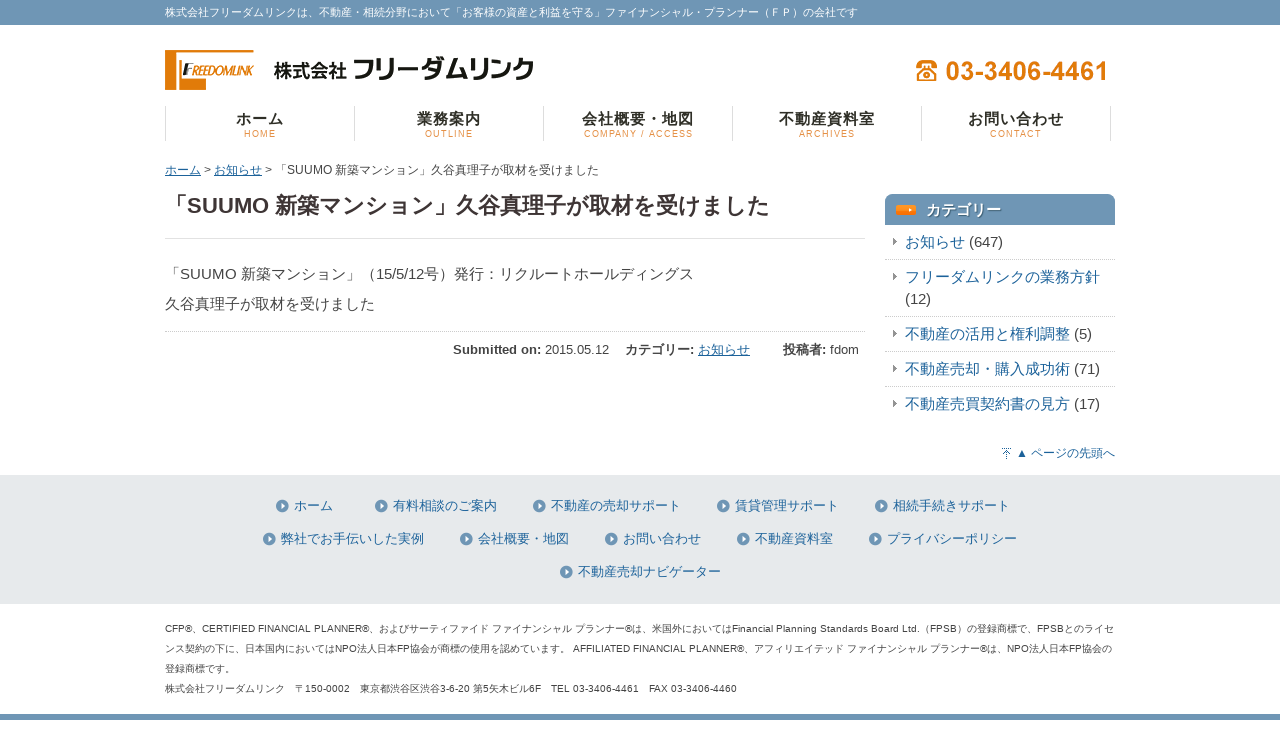

--- FILE ---
content_type: text/html; charset=UTF-8
request_url: https://www.fdom.co.jp/archives/7761
body_size: 6008
content:



<!DOCTYPE html PUBLIC "-//W3C//DTD XHTML 1.0 Transitional//EN" "http://www.w3.org/TR/xhtml1/DTD/xhtml1-transitional.dtd">
<html xmlns="http://www.w3.org/1999/xhtml" >
<head profile="http://gmpg.org/xfn/11">
<meta http-equiv="Content-Type" content="text/html; charset=UTF-8" />
<title>「SUUMO 新築マンション」久谷真理子が取材を受けました | 株式会社フリーダムリンク</title>
<!--[if lte IE 7]>
<style media="screen" type="text/css">
body { behavior:url("https://www.fdom.co.jp/corp2018/wp-content/themes/fdom/css/csshover.htc"); }
</style>
<![endif]-->
<meta name="viewport" content="target-densitydpi=device-dpi, width=device-width, maximum-scale=1.0, user-scalable=yes" />

<link rel="stylesheet" type="text/css" href="https://www.fdom.co.jp/corp2018/wp-content/themes/minimal/css/minify.css" />

	    <link rel="stylesheet" type="text/css" href="https://www.fdom.co.jp/corp2018/wp-content/themes/fdom/css/minify.css" />
    
<link rel="stylesheet" type="text/css" href="https://www.fdom.co.jp/corp2018/wp-content/uploads/theme/minimal/layout.css?ver=1533028902" />
<link rel="stylesheet" type="text/css" href="//www.fdom.co.jp/corp2018/wp-content/uploads/theme/minimal/colors.css?ver=1478771861" />
<link rel="stylesheet" type="text/css" href="https://www.fdom.co.jp/corp2018/wp-content/themes/minimal/css/reverse.css" />
<script type="text/javascript" src="https://www.fdom.co.jp/corp2018/wp-content/themes/minimal/js/scrollsmoothly.js" charset="utf-8"></script>
<link rel="stylesheet" href="https://www.fdom.co.jp/corp2018/wp-content/plugins/books/css/style.css" type="text/css" media="all" />
<link rel="stylesheet" href="https://www.fdom.co.jp/corp2018/wp-content/plugins/cfp/css/style.css" type="text/css" media="all" />

<!-- All In One SEO Pack 3.7.0ob_start_detected [-1,-1] -->
<meta name="description"  content="「SUUMO 新築マンション」（15/5/12号）発行：リクルートホールディングス 久谷真理子が取材を受けました" />

<script type="application/ld+json" class="aioseop-schema">{"@context":"https://schema.org","@graph":[{"@type":"Organization","@id":"https://www.fdom.co.jp/#organization","url":"https://www.fdom.co.jp/","name":"株式会社フリーダムリンク","sameAs":[]},{"@type":"WebSite","@id":"https://www.fdom.co.jp/#website","url":"https://www.fdom.co.jp/","name":"株式会社フリーダムリンク","publisher":{"@id":"https://www.fdom.co.jp/#organization"}},{"@type":"WebPage","@id":"https://www.fdom.co.jp/archives/7761#webpage","url":"https://www.fdom.co.jp/archives/7761","inLanguage":"ja","name":"「SUUMO 新築マンション」久谷真理子が取材を受けました","isPartOf":{"@id":"https://www.fdom.co.jp/#website"},"breadcrumb":{"@id":"https://www.fdom.co.jp/archives/7761#breadcrumblist"},"datePublished":"2015-05-12T03:40:12+09:00","dateModified":"2015-05-12T03:40:12+09:00"},{"@type":"Article","@id":"https://www.fdom.co.jp/archives/7761#article","isPartOf":{"@id":"https://www.fdom.co.jp/archives/7761#webpage"},"author":{"@id":"https://www.fdom.co.jp/archives/author/fdom#author"},"headline":"「SUUMO 新築マンション」久谷真理子が取材を受けました","datePublished":"2015-05-12T03:40:12+09:00","dateModified":"2015-05-12T03:40:12+09:00","commentCount":0,"mainEntityOfPage":{"@id":"https://www.fdom.co.jp/archives/7761#webpage"},"publisher":{"@id":"https://www.fdom.co.jp/#organization"},"articleSection":"お知らせ"},{"@type":"Person","@id":"https://www.fdom.co.jp/archives/author/fdom#author","name":"fdom","sameAs":[],"image":{"@type":"ImageObject","@id":"https://www.fdom.co.jp/#personlogo","url":"https://secure.gravatar.com/avatar/f8b07e4003e5e69de36c8f591b67c8d8?s=96&d=mm&r=g","width":96,"height":96,"caption":"fdom"}},{"@type":"BreadcrumbList","@id":"https://www.fdom.co.jp/archives/7761#breadcrumblist","itemListElement":[{"@type":"ListItem","position":1,"item":{"@type":"WebPage","@id":"https://www.fdom.co.jp/","url":"https://www.fdom.co.jp/","name":"相続・不動産コンサルティングの株式会社フリーダムリンク"}},{"@type":"ListItem","position":2,"item":{"@type":"WebPage","@id":"https://www.fdom.co.jp/archives/7761","url":"https://www.fdom.co.jp/archives/7761","name":"「SUUMO 新築マンション」久谷真理子が取材を受けました"}}]}]}</script>
<link rel="canonical" href="https://www.fdom.co.jp/archives/7761" />
			<script type="text/javascript" >
				window.ga=window.ga||function(){(ga.q=ga.q||[]).push(arguments)};ga.l=+new Date;
				ga('create', 'UA-59167279-1', 'auto');
				// Plugins
				
				ga('send', 'pageview');
			</script>
			<script async src="https://www.google-analytics.com/analytics.js"></script>
			<!-- All In One SEO Pack -->
<link rel='dns-prefetch' href='//www.google.com' />
<link rel='dns-prefetch' href='//use.fontawesome.com' />
<link rel='dns-prefetch' href='//s.w.org' />
		<script type="text/javascript">
			window._wpemojiSettings = {"baseUrl":"https:\/\/s.w.org\/images\/core\/emoji\/13.0.0\/72x72\/","ext":".png","svgUrl":"https:\/\/s.w.org\/images\/core\/emoji\/13.0.0\/svg\/","svgExt":".svg","source":{"concatemoji":"https:\/\/www.fdom.co.jp\/corp2018\/wp-includes\/js\/wp-emoji-release.min.js?ver=5.5.17"}};
			!function(e,a,t){var n,r,o,i=a.createElement("canvas"),p=i.getContext&&i.getContext("2d");function s(e,t){var a=String.fromCharCode;p.clearRect(0,0,i.width,i.height),p.fillText(a.apply(this,e),0,0);e=i.toDataURL();return p.clearRect(0,0,i.width,i.height),p.fillText(a.apply(this,t),0,0),e===i.toDataURL()}function c(e){var t=a.createElement("script");t.src=e,t.defer=t.type="text/javascript",a.getElementsByTagName("head")[0].appendChild(t)}for(o=Array("flag","emoji"),t.supports={everything:!0,everythingExceptFlag:!0},r=0;r<o.length;r++)t.supports[o[r]]=function(e){if(!p||!p.fillText)return!1;switch(p.textBaseline="top",p.font="600 32px Arial",e){case"flag":return s([127987,65039,8205,9895,65039],[127987,65039,8203,9895,65039])?!1:!s([55356,56826,55356,56819],[55356,56826,8203,55356,56819])&&!s([55356,57332,56128,56423,56128,56418,56128,56421,56128,56430,56128,56423,56128,56447],[55356,57332,8203,56128,56423,8203,56128,56418,8203,56128,56421,8203,56128,56430,8203,56128,56423,8203,56128,56447]);case"emoji":return!s([55357,56424,8205,55356,57212],[55357,56424,8203,55356,57212])}return!1}(o[r]),t.supports.everything=t.supports.everything&&t.supports[o[r]],"flag"!==o[r]&&(t.supports.everythingExceptFlag=t.supports.everythingExceptFlag&&t.supports[o[r]]);t.supports.everythingExceptFlag=t.supports.everythingExceptFlag&&!t.supports.flag,t.DOMReady=!1,t.readyCallback=function(){t.DOMReady=!0},t.supports.everything||(n=function(){t.readyCallback()},a.addEventListener?(a.addEventListener("DOMContentLoaded",n,!1),e.addEventListener("load",n,!1)):(e.attachEvent("onload",n),a.attachEvent("onreadystatechange",function(){"complete"===a.readyState&&t.readyCallback()})),(n=t.source||{}).concatemoji?c(n.concatemoji):n.wpemoji&&n.twemoji&&(c(n.twemoji),c(n.wpemoji)))}(window,document,window._wpemojiSettings);
		</script>
		<style type="text/css">
img.wp-smiley,
img.emoji {
	display: inline !important;
	border: none !important;
	box-shadow: none !important;
	height: 1em !important;
	width: 1em !important;
	margin: 0 .07em !important;
	vertical-align: -0.1em !important;
	background: none !important;
	padding: 0 !important;
}
</style>
	<link rel='stylesheet' id='wp-block-library-css'  href='https://www.fdom.co.jp/corp2018/wp-includes/css/dist/block-library/style.min.css?ver=5.5.17' type='text/css' media='all' />
<link rel='stylesheet' id='font-awesome-css'  href='https://www.fdom.co.jp/corp2018/wp-content/plugins/arconix-shortcodes/includes/css/font-awesome.min.css?ver=4.6.3' type='text/css' media='all' />
<link rel='stylesheet' id='arconix-shortcodes-css'  href='https://www.fdom.co.jp/corp2018/wp-content/plugins/arconix-shortcodes/includes/css/arconix-shortcodes.min.css?ver=2.1.3' type='text/css' media='all' />
<link rel='stylesheet' id='contact-form-7-css'  href='https://www.fdom.co.jp/corp2018/wp-content/plugins/contact-form-7/includes/css/styles.css?ver=5.2.2' type='text/css' media='all' />
<link rel='stylesheet' id='minimal-utility-css'  href='https://www.fdom.co.jp/corp2018/wp-content/plugins/minimal_utilities/css/style.css?ver=5.5.17' type='text/css' media='all' />
<link rel='stylesheet' id='wpfront-scroll-top-css'  href='https://www.fdom.co.jp/corp2018/wp-content/plugins/wpfront-scroll-top/css/wpfront-scroll-top.min.css?ver=2.0.2' type='text/css' media='all' />
<link rel='stylesheet' id='fdom-sp-css'  href='https://www.fdom.co.jp/corp2018/wp-content/themes/fdom/css/sp.css?ver=1769017634' type='text/css' media='all' />
<link rel='stylesheet' id='font-awsome-css'  href='https://use.fontawesome.com/releases/v5.2.0/css/all.css?ver=1769017634' type='text/css' media='all' />
<script type='text/javascript' src='https://www.fdom.co.jp/corp2018/wp-includes/js/jquery/jquery.js?ver=1.12.4-wp' id='jquery-core-js'></script>
<script type='text/javascript' src='https://www.fdom.co.jp/corp2018/wp-content/themes/fdom/js/sp_menu.js?ver=1769017634' id='fdom-sp-menu-js'></script>
<link rel="https://api.w.org/" href="https://www.fdom.co.jp/wp-json/" /><link rel="alternate" type="application/json" href="https://www.fdom.co.jp/wp-json/wp/v2/posts/7761" /><link rel='prev' title='フラット35金利情報更新しました' href='https://www.fdom.co.jp/archives/7747' />
<link rel='next' title='「りふぉーむ そうそう」久谷真理子が取材を受けました' href='https://www.fdom.co.jp/archives/7766' />
<link rel='shortlink' href='https://www.fdom.co.jp/?p=7761' />
<link rel="alternate" type="application/json+oembed" href="https://www.fdom.co.jp/wp-json/oembed/1.0/embed?url=https%3A%2F%2Fwww.fdom.co.jp%2Farchives%2F7761" />
<link rel="alternate" type="text/xml+oembed" href="https://www.fdom.co.jp/wp-json/oembed/1.0/embed?url=https%3A%2F%2Fwww.fdom.co.jp%2Farchives%2F7761&#038;format=xml" />
		<style type="text/css" id="wp-custom-css">
			.grecaptcha-badge { visibility: hidden; }		</style>
		</head>
<body data-rsssl=1 class="post-template-default single single-post postid-7761 single-format-standard">
<div id="top"></div>
<div id="shadow"></div><div id="header_wrap1">
  <div id="header1" class="page_width">
    <div class="layout">
      <table id="header_content_row1" class="header_body">
        <tr>
          <td id="catch_copy_wrap" ><span id="catch_copy">
            株式会社フリーダムリンクは、不動産・相続分野において「お客様の資産と利益を守る」ファイナンシャル・プランナー（ＦＰ）の会社です            </span></td>
          <td id="header_navi_wrap"></td>
        </tr>
      </table>
    </div>
    <!--/header1--> 
  </div>
  <!--/layout--> 
</div>
<!--/header_wrap1-->

<div id="header_wrap" class="pc">
  <div id="header" class="page_width"  >
    <div class="layout">
      <table id="header_content_row2" class="header_body">
        <tr>
          <td id="header_title">            <a href="https://www.fdom.co.jp/"><img id="logo" src="https://www.fdom.co.jp/corp2018/wp-content/uploads/2015/01/logo.gif" height="40" width="368" alt="株式会社フリーダムリンク" /></a>
            </td>
                    <td id="header_content"><p><img class="alignright size-full wp-image-38" src="https://www.fdom.co.jp/corp2018/wp-content/uploads/2015/01/tel.gif" alt="tel" width="189" height="21" style="margin:auto 0 !important;" /></p>
</td>
                  </tr>
      </table>
    </div>
    <!--/padding--> 
    
  </div>
  <!--/header--> 
  
</div>
<!--/header_wrap-->



<div id="header_wrap2" class="sp">
	<div class="logo_cell">
		    <a href="https://www.fdom.co.jp/"><img id="logo_sp" src="https://www.fdom.co.jp/corp2018/wp-content/uploads/2015/01/logo.gif" alt="株式会社フリーダムリンク" /></a>
        </div>
    
    
	<div class="menu_cell">
        <div id="sp_menu_wrap" class="sp">
        <a id="sp_menu" class="menu-trigger" href="#">
            <span class="ue"></span>
            <span class="naka"></span>
            <span class="sita"></span>
        </a>
        </div>
</div>
<div class="sp clear"></div>

    
</div>

<div id="global_navi_wrap" class="pc">

  <div id="global_navi_bg" class="page_width">

    <div id="global_navi">

      <div class="layout"><ul id="menu-global" class="menu"><li  class="menu-item menu-item-type-custom menu-item-object-custom menu-item-home"><a href="https://www.fdom.co.jp/"><span class="title">ホーム</span><span class="sub_title">HOME</span></a></li><li  class="menu-item menu-item-type-post_type menu-item-object-page menu-item-has-children"><a href="https://www.fdom.co.jp/consulting"><span class="title">業務案内</span><span class="sub_title">OUTLINE</span></a><div></div><ul class="sub-menu"><li  class="menu-item menu-item-type-post_type menu-item-object-page"><a href="https://www.fdom.co.jp/consulting"><span class="title">有料相談のご案内</span><span class="sub_title">CONSULTING</span></a></li><li  class="menu-item menu-item-type-post_type menu-item-object-page"><a href="https://www.fdom.co.jp/assignment"><span class="title">不動産の売却サポート</span><span class="sub_title">ASSIGNMENT</span></a></li><li  class="menu-item menu-item-type-post_type menu-item-object-page"><a href="https://www.fdom.co.jp/management"><span class="title">賃貸管理サポート</span><span class="sub_title">MANAGEMENT</span></a></li><li  class="menu-item menu-item-type-post_type menu-item-object-page"><a href="https://www.fdom.co.jp/inheritance-procedures"><span class="title">相続手続きサポート</span><span class="sub_title">INHERITANCE-PROCEDURES</span></a></li><li  class="menu-item menu-item-type-post_type menu-item-object-page"><a href="https://www.fdom.co.jp/instance"><span class="title">弊社でお手伝いした実例</span><span class="sub_title">INSTANCE</span></a></li></ul></li><li  class="menu-item menu-item-type-post_type menu-item-object-page"><a href="https://www.fdom.co.jp/company"><span class="title">会社概要・地図</span><span class="sub_title">COMPANY / ACCESS</span></a></li><li  class="menu-item menu-item-type-post_type menu-item-object-page"><a href="https://www.fdom.co.jp/archives"><span class="title">不動産資料室</span><span class="sub_title">ARCHIVES</span></a></li><li  class="menu-item menu-item-type-post_type menu-item-object-page"><a href="https://www.fdom.co.jp/contact"><span class="title">お問い合わせ</span><span class="sub_title">CONTACT</span></a></li></ul>
        <div class="clear"></div>

      </div>
      <!-- /layout --> 
      
    </div>
    <!-- /global_navi --> 
    
  </div>
  <!-- /global_navi_bg --> 
  
</div>
<!-- /global_navi_wrap -->









<div id="global_navi_sp" class="sp">
<ul id="global_menu_sp" class="menu"><li  class="menu-item menu-item-type-custom menu-item-object-custom menu-item-home"><a href="https://www.fdom.co.jp/"><span class="title">ホーム</span><span class="sub_title">HOME</span></a><div class="plus-minus"><span class="tate"></span><span class="yoko"></span></div></li><li  class="menu-item menu-item-type-post_type menu-item-object-page menu-item-has-children"><a href="https://www.fdom.co.jp/consulting"><span class="title">業務案内</span><span class="sub_title">OUTLINE</span></a><div class="plus-minus"><span class="tate"></span><span class="yoko"></span></div><ul class="sub-menu"><li  class="menu-item menu-item-type-post_type menu-item-object-page"><a href="https://www.fdom.co.jp/consulting"><span class="title">有料相談のご案内</span><span class="sub_title">CONSULTING</span></a><div class="plus-minus"><span class="tate"></span><span class="yoko"></span></div></li><li  class="menu-item menu-item-type-post_type menu-item-object-page"><a href="https://www.fdom.co.jp/assignment"><span class="title">不動産の売却サポート</span><span class="sub_title">ASSIGNMENT</span></a><div class="plus-minus"><span class="tate"></span><span class="yoko"></span></div></li><li  class="menu-item menu-item-type-post_type menu-item-object-page"><a href="https://www.fdom.co.jp/management"><span class="title">賃貸管理サポート</span><span class="sub_title">MANAGEMENT</span></a><div class="plus-minus"><span class="tate"></span><span class="yoko"></span></div></li><li  class="menu-item menu-item-type-post_type menu-item-object-page"><a href="https://www.fdom.co.jp/inheritance-procedures"><span class="title">相続手続きサポート</span><span class="sub_title">INHERITANCE-PROCEDURES</span></a><div class="plus-minus"><span class="tate"></span><span class="yoko"></span></div></li><li  class="menu-item menu-item-type-post_type menu-item-object-page"><a href="https://www.fdom.co.jp/instance"><span class="title">弊社でお手伝いした実例</span><span class="sub_title">INSTANCE</span></a><div class="plus-minus"><span class="tate"></span><span class="yoko"></span></div></li></ul></li><li  class="menu-item menu-item-type-post_type menu-item-object-page"><a href="https://www.fdom.co.jp/company"><span class="title">会社概要・地図</span><span class="sub_title">COMPANY / ACCESS</span></a><div class="plus-minus"><span class="tate"></span><span class="yoko"></span></div></li><li  class="menu-item menu-item-type-post_type menu-item-object-page"><a href="https://www.fdom.co.jp/contact"><span class="title">お問い合わせ</span><span class="sub_title">CONTACT</span></a><div class="plus-minus"><span class="tate"></span><span class="yoko"></span></div></li><li  class="menu-item menu-item-type-post_type menu-item-object-page"><a href="https://www.fdom.co.jp/archives"><span class="title">不動産資料室</span><span class="sub_title">ARCHIVES</span></a><div class="plus-minus"><span class="tate"></span><span class="yoko"></span></div></li><li  class="menu-item menu-item-type-post_type menu-item-object-page"><a href="https://www.fdom.co.jp/privacy-policy"><span class="title">プライバシーポリシー</span><span class="sub_title">Privacy Policy</span></a><div class="plus-minus"><span class="tate"></span><span class="yoko"></span></div></li><li  class="menu-item menu-item-type-custom menu-item-object-custom"><a target="_blank" href="https://fdom.jp/"><span class="title">不動産売却ナビゲーター <i class="fas fa-external-link-alt"></i></span><span class="sub_title">Real Estate Sales Navigator</span></a><div class="plus-minus"><span class="tate"></span><span class="yoko"></span></div></li></ul><div class="sp_tel"><i class="fas fa-phone"></i> <a href="tel:03-3406-4461">03-3406-4461</a></div>
</div>






<div id="bread_wrap">
  <div id="bread" class="page_width">
    <div class="layout">
      <!-- Breadcrumb NavXT 6.5.0 -->
<span typeof="v:Breadcrumb"><a rel="v:url" property="v:title" title="Go to 株式会社フリーダムリンク." href="https://www.fdom.co.jp" class="home">ホーム</a></span> &gt; <span typeof="v:Breadcrumb"><a rel="v:url" property="v:title" title="Go to the お知らせ category archives." href="https://www.fdom.co.jp/archives/category/news" class="taxonomy category">お知らせ</a></span> &gt; <span typeof="v:Breadcrumb"><span property="v:title">「SUUMO 新築マンション」久谷真理子が取材を受けました</span></span>    </div>
  </div>
</div>


<div id="main_wrap">
  <div id="main" class="page_width">
    <div class="layout">
      <div id="center" class="two_column_layout">
                <div id="page_title2">
          
<table class="page_title_table"  >
  <tr>
    <td  >
      <h1 class="page_title_text">
        <span class="maintitle">「SUUMO 新築マンション」久谷真理子が取材を受けました</span><!--
		-->      </h1>
    </td>
  </tr>
</table>        </div>
                <div class="the_content main_content entry-content">
<p>「SUUMO 新築マンション」（15/5/12号）発行：リクルートホールディングス<br />
久谷真理子が取材を受けました</p>
</div>
<div class="clear"></div>
<div class="post_meta post_meta_post">

<span class="post_meta_item"><span class="post_meta_item_title">Submitted on:</span> 2015.05.12</span>  


<span class="post_meta_item"><span class="post_meta_item_title">カテゴリー:</span> <a href="https://www.fdom.co.jp/archives/category/news" rel="category tag">お知らせ</a></span>

<span class="post_meta_item"></span>

<span class="post_meta_item"><span class="post_meta_item_title">投稿者:</span> fdom</span>

</div>

      </div>
      
<div id="left" class="sidebar">
  <div class="widget_wrap">
    
    <div id="categories-2" class="aside widget widget_categories"><h2 class="widgettitle widget-title"><span class="widgettitle_inner">カテゴリー</span></h2>
			<ul>
					<li class="cat-item cat-item-5"><a href="https://www.fdom.co.jp/archives/category/news">お知らせ</a> (647)
</li>
	<li class="cat-item cat-item-32"><a href="https://www.fdom.co.jp/archives/category/concept">フリーダムリンクの業務方針</a> (12)
</li>
	<li class="cat-item cat-item-16"><a href="https://www.fdom.co.jp/archives/category/katsuyou">不動産の活用と権利調整</a> (5)
</li>
	<li class="cat-item cat-item-18"><a href="https://www.fdom.co.jp/archives/category/baibai">不動産売却・購入成功術</a> (71)
</li>
	<li class="cat-item cat-item-19"><a href="https://www.fdom.co.jp/archives/category/baikei">不動産売買契約書の見方</a> (17)
</li>
			</ul>

			</div>
      </div>
  <div class="clear"></div>
</div>    </div>
    <!-- /layout -->
    <div class="clear"></div>
  </div>
  <!-- /main --> 
</div>
<!-- /main_wrap -->


<div class="clear"></div>
<div id="to_page_top_wrap">
  <div id="to_page_top" class="page_width">
    <div class="layout"> <a href="#top" class="to_page_top_link">▲ ページの先頭へ</a> </div>
  </div>
</div>
<div id="footer_wrap">
  <div id="footer" class="page_width">
    <div class="layout">
      <div id="footer_navi" class="menu-footer-container"><ul id="menu-footer" class="menu"><li id="menu-item-32" class="menu-item menu-item-type-custom menu-item-object-custom menu-item-home menu-item-32"><a href="https://www.fdom.co.jp/">ホーム</a></li><li id="menu-item-8049" class="menu-item menu-item-type-post_type menu-item-object-page menu-item-8049"><a href="https://www.fdom.co.jp/consulting">有料相談のご案内</a></li><li id="menu-item-9793" class="menu-item menu-item-type-post_type menu-item-object-page menu-item-9793"><a href="https://www.fdom.co.jp/assignment">不動産の売却サポート</a></li><li id="menu-item-9794" class="menu-item menu-item-type-post_type menu-item-object-page menu-item-9794"><a href="https://www.fdom.co.jp/management">賃貸管理サポート</a></li><li id="menu-item-9795" class="menu-item menu-item-type-post_type menu-item-object-page menu-item-9795"><a href="https://www.fdom.co.jp/inheritance-procedures">相続手続きサポート</a></li><li id="menu-item-8050" class="menu-item menu-item-type-post_type menu-item-object-page menu-item-8050"><a href="https://www.fdom.co.jp/instance">弊社でお手伝いした実例</a></li><li id="menu-item-22" class="menu-item menu-item-type-post_type menu-item-object-page menu-item-22"><a href="https://www.fdom.co.jp/company">会社概要・地図</a></li><li id="menu-item-30" class="menu-item menu-item-type-post_type menu-item-object-page menu-item-30"><a href="https://www.fdom.co.jp/contact">お問い合わせ</a></li><li id="menu-item-8462" class="menu-item menu-item-type-post_type menu-item-object-page menu-item-8462"><a href="https://www.fdom.co.jp/archives">不動産資料室</a></li><li id="menu-item-7481" class="menu-item menu-item-type-post_type menu-item-object-page menu-item-7481"><a href="https://www.fdom.co.jp/privacy-policy">プライバシーポリシー</a></li><li id="menu-item-9760" class="menu-item menu-item-type-custom menu-item-object-custom menu-item-9760"><a href="https://fdom.jp/">不動産売却ナビゲーター</a></li></ul></div>    </div>
  </div>
</div>
<div id="footer_content_wrap">
  <div id="footer_content" class="page_width">
    <div class="layout" lang="en">
      <p><span style="font-size: 10px;">CFP®、CERTIFIED FINANCIAL PLANNER®、およびサーティファイド ファイナンシャル プランナー®は、米国外においてはFinancial Planning Standards Board Ltd.（FPSB）の登録商標で、FPSBとのライセンス契約の下に、日本国内においてはNPO法人日本FP協会が商標の使用を認めています。 AFFILIATED FINANCIAL PLANNER®、アフィリエイテッド ファイナンシャル プランナー®は、NPO法人日本FP協会の登録商標です。</span><br />
<span style="font-size: 10px;"> <span class="ib">株式会社フリーダムリンク</span>　<span class="ib">〒150-0002　</span><span class="ib">東京都渋谷区渋谷3-6-20 第5矢木ビル6F　</span><span class="ib">TEL 03-3406-4461</span>　<span class="ib">FAX 03-3406-4460</span></span></p>
    </div>
  </div>
</div>
<div id="credit_wrap">
  <div class="layout">
    <address id="credit" lang="en">
        Copyright&nbsp;<span class="copy">©</span>&nbsp;2026 &nbsp;
    株式会社フリーダムリンク    &nbsp;All rights reserved.
        </address>
  </div>
</div>



    <div id="wpfront-scroll-top-container">
        <img src="https://www.fdom.co.jp/corp2018/wp-content/plugins/wpfront-scroll-top/images/icons/36.png" alt="" />    </div>
    <script type="text/javascript">function wpfront_scroll_top_init() {if(typeof wpfront_scroll_top == "function" && typeof jQuery !== "undefined") {wpfront_scroll_top({"scroll_offset":100,"button_width":55,"button_height":55,"button_opacity":0.8,"button_fade_duration":200,"scroll_duration":400,"location":1,"marginX":20,"marginY":20,"hide_iframe":false,"auto_hide":false,"auto_hide_after":2,"button_action":"top","button_action_element_selector":"","button_action_container_selector":"html, body","button_action_element_offset":0});} else {setTimeout(wpfront_scroll_top_init, 100);}}wpfront_scroll_top_init();</script><script type='text/javascript' id='contact-form-7-js-extra'>
/* <![CDATA[ */
var wpcf7 = {"apiSettings":{"root":"https:\/\/www.fdom.co.jp\/wp-json\/contact-form-7\/v1","namespace":"contact-form-7\/v1"}};
/* ]]> */
</script>
<script type='text/javascript' src='https://www.fdom.co.jp/corp2018/wp-content/plugins/contact-form-7/includes/js/scripts.js?ver=5.2.2' id='contact-form-7-js'></script>
<script type="text/javascript" src="https://www.fdom.co.jp/corp2018/wp-content/plugins/wpfront-scroll-top/js/wpfront-scroll-top.min.js?ver=2.0.2" async="async" defer="defer"></script>
<script type='text/javascript' src='https://www.google.com/recaptcha/api.js?render=6LeVS7EqAAAAAL1jiROED6Ex6ZGZDkWWSLin6mVy&#038;ver=3.0' id='google-recaptcha-js'></script>
<script type='text/javascript' id='wpcf7-recaptcha-js-extra'>
/* <![CDATA[ */
var wpcf7_recaptcha = {"sitekey":"6LeVS7EqAAAAAL1jiROED6Ex6ZGZDkWWSLin6mVy","actions":{"homepage":"homepage","contactform":"contactform"}};
/* ]]> */
</script>
<script type='text/javascript' src='https://www.fdom.co.jp/corp2018/wp-content/plugins/contact-form-7/modules/recaptcha/script.js?ver=5.2.2' id='wpcf7-recaptcha-js'></script>
<script type='text/javascript' src='https://www.fdom.co.jp/corp2018/wp-includes/js/wp-embed.min.js?ver=5.5.17' id='wp-embed-js'></script>
</body></html>

--- FILE ---
content_type: text/html; charset=utf-8
request_url: https://www.google.com/recaptcha/api2/anchor?ar=1&k=6LeVS7EqAAAAAL1jiROED6Ex6ZGZDkWWSLin6mVy&co=aHR0cHM6Ly93d3cuZmRvbS5jby5qcDo0NDM.&hl=en&v=PoyoqOPhxBO7pBk68S4YbpHZ&size=invisible&anchor-ms=20000&execute-ms=30000&cb=uj2l6jyfnh2s
body_size: 48586
content:
<!DOCTYPE HTML><html dir="ltr" lang="en"><head><meta http-equiv="Content-Type" content="text/html; charset=UTF-8">
<meta http-equiv="X-UA-Compatible" content="IE=edge">
<title>reCAPTCHA</title>
<style type="text/css">
/* cyrillic-ext */
@font-face {
  font-family: 'Roboto';
  font-style: normal;
  font-weight: 400;
  font-stretch: 100%;
  src: url(//fonts.gstatic.com/s/roboto/v48/KFO7CnqEu92Fr1ME7kSn66aGLdTylUAMa3GUBHMdazTgWw.woff2) format('woff2');
  unicode-range: U+0460-052F, U+1C80-1C8A, U+20B4, U+2DE0-2DFF, U+A640-A69F, U+FE2E-FE2F;
}
/* cyrillic */
@font-face {
  font-family: 'Roboto';
  font-style: normal;
  font-weight: 400;
  font-stretch: 100%;
  src: url(//fonts.gstatic.com/s/roboto/v48/KFO7CnqEu92Fr1ME7kSn66aGLdTylUAMa3iUBHMdazTgWw.woff2) format('woff2');
  unicode-range: U+0301, U+0400-045F, U+0490-0491, U+04B0-04B1, U+2116;
}
/* greek-ext */
@font-face {
  font-family: 'Roboto';
  font-style: normal;
  font-weight: 400;
  font-stretch: 100%;
  src: url(//fonts.gstatic.com/s/roboto/v48/KFO7CnqEu92Fr1ME7kSn66aGLdTylUAMa3CUBHMdazTgWw.woff2) format('woff2');
  unicode-range: U+1F00-1FFF;
}
/* greek */
@font-face {
  font-family: 'Roboto';
  font-style: normal;
  font-weight: 400;
  font-stretch: 100%;
  src: url(//fonts.gstatic.com/s/roboto/v48/KFO7CnqEu92Fr1ME7kSn66aGLdTylUAMa3-UBHMdazTgWw.woff2) format('woff2');
  unicode-range: U+0370-0377, U+037A-037F, U+0384-038A, U+038C, U+038E-03A1, U+03A3-03FF;
}
/* math */
@font-face {
  font-family: 'Roboto';
  font-style: normal;
  font-weight: 400;
  font-stretch: 100%;
  src: url(//fonts.gstatic.com/s/roboto/v48/KFO7CnqEu92Fr1ME7kSn66aGLdTylUAMawCUBHMdazTgWw.woff2) format('woff2');
  unicode-range: U+0302-0303, U+0305, U+0307-0308, U+0310, U+0312, U+0315, U+031A, U+0326-0327, U+032C, U+032F-0330, U+0332-0333, U+0338, U+033A, U+0346, U+034D, U+0391-03A1, U+03A3-03A9, U+03B1-03C9, U+03D1, U+03D5-03D6, U+03F0-03F1, U+03F4-03F5, U+2016-2017, U+2034-2038, U+203C, U+2040, U+2043, U+2047, U+2050, U+2057, U+205F, U+2070-2071, U+2074-208E, U+2090-209C, U+20D0-20DC, U+20E1, U+20E5-20EF, U+2100-2112, U+2114-2115, U+2117-2121, U+2123-214F, U+2190, U+2192, U+2194-21AE, U+21B0-21E5, U+21F1-21F2, U+21F4-2211, U+2213-2214, U+2216-22FF, U+2308-230B, U+2310, U+2319, U+231C-2321, U+2336-237A, U+237C, U+2395, U+239B-23B7, U+23D0, U+23DC-23E1, U+2474-2475, U+25AF, U+25B3, U+25B7, U+25BD, U+25C1, U+25CA, U+25CC, U+25FB, U+266D-266F, U+27C0-27FF, U+2900-2AFF, U+2B0E-2B11, U+2B30-2B4C, U+2BFE, U+3030, U+FF5B, U+FF5D, U+1D400-1D7FF, U+1EE00-1EEFF;
}
/* symbols */
@font-face {
  font-family: 'Roboto';
  font-style: normal;
  font-weight: 400;
  font-stretch: 100%;
  src: url(//fonts.gstatic.com/s/roboto/v48/KFO7CnqEu92Fr1ME7kSn66aGLdTylUAMaxKUBHMdazTgWw.woff2) format('woff2');
  unicode-range: U+0001-000C, U+000E-001F, U+007F-009F, U+20DD-20E0, U+20E2-20E4, U+2150-218F, U+2190, U+2192, U+2194-2199, U+21AF, U+21E6-21F0, U+21F3, U+2218-2219, U+2299, U+22C4-22C6, U+2300-243F, U+2440-244A, U+2460-24FF, U+25A0-27BF, U+2800-28FF, U+2921-2922, U+2981, U+29BF, U+29EB, U+2B00-2BFF, U+4DC0-4DFF, U+FFF9-FFFB, U+10140-1018E, U+10190-1019C, U+101A0, U+101D0-101FD, U+102E0-102FB, U+10E60-10E7E, U+1D2C0-1D2D3, U+1D2E0-1D37F, U+1F000-1F0FF, U+1F100-1F1AD, U+1F1E6-1F1FF, U+1F30D-1F30F, U+1F315, U+1F31C, U+1F31E, U+1F320-1F32C, U+1F336, U+1F378, U+1F37D, U+1F382, U+1F393-1F39F, U+1F3A7-1F3A8, U+1F3AC-1F3AF, U+1F3C2, U+1F3C4-1F3C6, U+1F3CA-1F3CE, U+1F3D4-1F3E0, U+1F3ED, U+1F3F1-1F3F3, U+1F3F5-1F3F7, U+1F408, U+1F415, U+1F41F, U+1F426, U+1F43F, U+1F441-1F442, U+1F444, U+1F446-1F449, U+1F44C-1F44E, U+1F453, U+1F46A, U+1F47D, U+1F4A3, U+1F4B0, U+1F4B3, U+1F4B9, U+1F4BB, U+1F4BF, U+1F4C8-1F4CB, U+1F4D6, U+1F4DA, U+1F4DF, U+1F4E3-1F4E6, U+1F4EA-1F4ED, U+1F4F7, U+1F4F9-1F4FB, U+1F4FD-1F4FE, U+1F503, U+1F507-1F50B, U+1F50D, U+1F512-1F513, U+1F53E-1F54A, U+1F54F-1F5FA, U+1F610, U+1F650-1F67F, U+1F687, U+1F68D, U+1F691, U+1F694, U+1F698, U+1F6AD, U+1F6B2, U+1F6B9-1F6BA, U+1F6BC, U+1F6C6-1F6CF, U+1F6D3-1F6D7, U+1F6E0-1F6EA, U+1F6F0-1F6F3, U+1F6F7-1F6FC, U+1F700-1F7FF, U+1F800-1F80B, U+1F810-1F847, U+1F850-1F859, U+1F860-1F887, U+1F890-1F8AD, U+1F8B0-1F8BB, U+1F8C0-1F8C1, U+1F900-1F90B, U+1F93B, U+1F946, U+1F984, U+1F996, U+1F9E9, U+1FA00-1FA6F, U+1FA70-1FA7C, U+1FA80-1FA89, U+1FA8F-1FAC6, U+1FACE-1FADC, U+1FADF-1FAE9, U+1FAF0-1FAF8, U+1FB00-1FBFF;
}
/* vietnamese */
@font-face {
  font-family: 'Roboto';
  font-style: normal;
  font-weight: 400;
  font-stretch: 100%;
  src: url(//fonts.gstatic.com/s/roboto/v48/KFO7CnqEu92Fr1ME7kSn66aGLdTylUAMa3OUBHMdazTgWw.woff2) format('woff2');
  unicode-range: U+0102-0103, U+0110-0111, U+0128-0129, U+0168-0169, U+01A0-01A1, U+01AF-01B0, U+0300-0301, U+0303-0304, U+0308-0309, U+0323, U+0329, U+1EA0-1EF9, U+20AB;
}
/* latin-ext */
@font-face {
  font-family: 'Roboto';
  font-style: normal;
  font-weight: 400;
  font-stretch: 100%;
  src: url(//fonts.gstatic.com/s/roboto/v48/KFO7CnqEu92Fr1ME7kSn66aGLdTylUAMa3KUBHMdazTgWw.woff2) format('woff2');
  unicode-range: U+0100-02BA, U+02BD-02C5, U+02C7-02CC, U+02CE-02D7, U+02DD-02FF, U+0304, U+0308, U+0329, U+1D00-1DBF, U+1E00-1E9F, U+1EF2-1EFF, U+2020, U+20A0-20AB, U+20AD-20C0, U+2113, U+2C60-2C7F, U+A720-A7FF;
}
/* latin */
@font-face {
  font-family: 'Roboto';
  font-style: normal;
  font-weight: 400;
  font-stretch: 100%;
  src: url(//fonts.gstatic.com/s/roboto/v48/KFO7CnqEu92Fr1ME7kSn66aGLdTylUAMa3yUBHMdazQ.woff2) format('woff2');
  unicode-range: U+0000-00FF, U+0131, U+0152-0153, U+02BB-02BC, U+02C6, U+02DA, U+02DC, U+0304, U+0308, U+0329, U+2000-206F, U+20AC, U+2122, U+2191, U+2193, U+2212, U+2215, U+FEFF, U+FFFD;
}
/* cyrillic-ext */
@font-face {
  font-family: 'Roboto';
  font-style: normal;
  font-weight: 500;
  font-stretch: 100%;
  src: url(//fonts.gstatic.com/s/roboto/v48/KFO7CnqEu92Fr1ME7kSn66aGLdTylUAMa3GUBHMdazTgWw.woff2) format('woff2');
  unicode-range: U+0460-052F, U+1C80-1C8A, U+20B4, U+2DE0-2DFF, U+A640-A69F, U+FE2E-FE2F;
}
/* cyrillic */
@font-face {
  font-family: 'Roboto';
  font-style: normal;
  font-weight: 500;
  font-stretch: 100%;
  src: url(//fonts.gstatic.com/s/roboto/v48/KFO7CnqEu92Fr1ME7kSn66aGLdTylUAMa3iUBHMdazTgWw.woff2) format('woff2');
  unicode-range: U+0301, U+0400-045F, U+0490-0491, U+04B0-04B1, U+2116;
}
/* greek-ext */
@font-face {
  font-family: 'Roboto';
  font-style: normal;
  font-weight: 500;
  font-stretch: 100%;
  src: url(//fonts.gstatic.com/s/roboto/v48/KFO7CnqEu92Fr1ME7kSn66aGLdTylUAMa3CUBHMdazTgWw.woff2) format('woff2');
  unicode-range: U+1F00-1FFF;
}
/* greek */
@font-face {
  font-family: 'Roboto';
  font-style: normal;
  font-weight: 500;
  font-stretch: 100%;
  src: url(//fonts.gstatic.com/s/roboto/v48/KFO7CnqEu92Fr1ME7kSn66aGLdTylUAMa3-UBHMdazTgWw.woff2) format('woff2');
  unicode-range: U+0370-0377, U+037A-037F, U+0384-038A, U+038C, U+038E-03A1, U+03A3-03FF;
}
/* math */
@font-face {
  font-family: 'Roboto';
  font-style: normal;
  font-weight: 500;
  font-stretch: 100%;
  src: url(//fonts.gstatic.com/s/roboto/v48/KFO7CnqEu92Fr1ME7kSn66aGLdTylUAMawCUBHMdazTgWw.woff2) format('woff2');
  unicode-range: U+0302-0303, U+0305, U+0307-0308, U+0310, U+0312, U+0315, U+031A, U+0326-0327, U+032C, U+032F-0330, U+0332-0333, U+0338, U+033A, U+0346, U+034D, U+0391-03A1, U+03A3-03A9, U+03B1-03C9, U+03D1, U+03D5-03D6, U+03F0-03F1, U+03F4-03F5, U+2016-2017, U+2034-2038, U+203C, U+2040, U+2043, U+2047, U+2050, U+2057, U+205F, U+2070-2071, U+2074-208E, U+2090-209C, U+20D0-20DC, U+20E1, U+20E5-20EF, U+2100-2112, U+2114-2115, U+2117-2121, U+2123-214F, U+2190, U+2192, U+2194-21AE, U+21B0-21E5, U+21F1-21F2, U+21F4-2211, U+2213-2214, U+2216-22FF, U+2308-230B, U+2310, U+2319, U+231C-2321, U+2336-237A, U+237C, U+2395, U+239B-23B7, U+23D0, U+23DC-23E1, U+2474-2475, U+25AF, U+25B3, U+25B7, U+25BD, U+25C1, U+25CA, U+25CC, U+25FB, U+266D-266F, U+27C0-27FF, U+2900-2AFF, U+2B0E-2B11, U+2B30-2B4C, U+2BFE, U+3030, U+FF5B, U+FF5D, U+1D400-1D7FF, U+1EE00-1EEFF;
}
/* symbols */
@font-face {
  font-family: 'Roboto';
  font-style: normal;
  font-weight: 500;
  font-stretch: 100%;
  src: url(//fonts.gstatic.com/s/roboto/v48/KFO7CnqEu92Fr1ME7kSn66aGLdTylUAMaxKUBHMdazTgWw.woff2) format('woff2');
  unicode-range: U+0001-000C, U+000E-001F, U+007F-009F, U+20DD-20E0, U+20E2-20E4, U+2150-218F, U+2190, U+2192, U+2194-2199, U+21AF, U+21E6-21F0, U+21F3, U+2218-2219, U+2299, U+22C4-22C6, U+2300-243F, U+2440-244A, U+2460-24FF, U+25A0-27BF, U+2800-28FF, U+2921-2922, U+2981, U+29BF, U+29EB, U+2B00-2BFF, U+4DC0-4DFF, U+FFF9-FFFB, U+10140-1018E, U+10190-1019C, U+101A0, U+101D0-101FD, U+102E0-102FB, U+10E60-10E7E, U+1D2C0-1D2D3, U+1D2E0-1D37F, U+1F000-1F0FF, U+1F100-1F1AD, U+1F1E6-1F1FF, U+1F30D-1F30F, U+1F315, U+1F31C, U+1F31E, U+1F320-1F32C, U+1F336, U+1F378, U+1F37D, U+1F382, U+1F393-1F39F, U+1F3A7-1F3A8, U+1F3AC-1F3AF, U+1F3C2, U+1F3C4-1F3C6, U+1F3CA-1F3CE, U+1F3D4-1F3E0, U+1F3ED, U+1F3F1-1F3F3, U+1F3F5-1F3F7, U+1F408, U+1F415, U+1F41F, U+1F426, U+1F43F, U+1F441-1F442, U+1F444, U+1F446-1F449, U+1F44C-1F44E, U+1F453, U+1F46A, U+1F47D, U+1F4A3, U+1F4B0, U+1F4B3, U+1F4B9, U+1F4BB, U+1F4BF, U+1F4C8-1F4CB, U+1F4D6, U+1F4DA, U+1F4DF, U+1F4E3-1F4E6, U+1F4EA-1F4ED, U+1F4F7, U+1F4F9-1F4FB, U+1F4FD-1F4FE, U+1F503, U+1F507-1F50B, U+1F50D, U+1F512-1F513, U+1F53E-1F54A, U+1F54F-1F5FA, U+1F610, U+1F650-1F67F, U+1F687, U+1F68D, U+1F691, U+1F694, U+1F698, U+1F6AD, U+1F6B2, U+1F6B9-1F6BA, U+1F6BC, U+1F6C6-1F6CF, U+1F6D3-1F6D7, U+1F6E0-1F6EA, U+1F6F0-1F6F3, U+1F6F7-1F6FC, U+1F700-1F7FF, U+1F800-1F80B, U+1F810-1F847, U+1F850-1F859, U+1F860-1F887, U+1F890-1F8AD, U+1F8B0-1F8BB, U+1F8C0-1F8C1, U+1F900-1F90B, U+1F93B, U+1F946, U+1F984, U+1F996, U+1F9E9, U+1FA00-1FA6F, U+1FA70-1FA7C, U+1FA80-1FA89, U+1FA8F-1FAC6, U+1FACE-1FADC, U+1FADF-1FAE9, U+1FAF0-1FAF8, U+1FB00-1FBFF;
}
/* vietnamese */
@font-face {
  font-family: 'Roboto';
  font-style: normal;
  font-weight: 500;
  font-stretch: 100%;
  src: url(//fonts.gstatic.com/s/roboto/v48/KFO7CnqEu92Fr1ME7kSn66aGLdTylUAMa3OUBHMdazTgWw.woff2) format('woff2');
  unicode-range: U+0102-0103, U+0110-0111, U+0128-0129, U+0168-0169, U+01A0-01A1, U+01AF-01B0, U+0300-0301, U+0303-0304, U+0308-0309, U+0323, U+0329, U+1EA0-1EF9, U+20AB;
}
/* latin-ext */
@font-face {
  font-family: 'Roboto';
  font-style: normal;
  font-weight: 500;
  font-stretch: 100%;
  src: url(//fonts.gstatic.com/s/roboto/v48/KFO7CnqEu92Fr1ME7kSn66aGLdTylUAMa3KUBHMdazTgWw.woff2) format('woff2');
  unicode-range: U+0100-02BA, U+02BD-02C5, U+02C7-02CC, U+02CE-02D7, U+02DD-02FF, U+0304, U+0308, U+0329, U+1D00-1DBF, U+1E00-1E9F, U+1EF2-1EFF, U+2020, U+20A0-20AB, U+20AD-20C0, U+2113, U+2C60-2C7F, U+A720-A7FF;
}
/* latin */
@font-face {
  font-family: 'Roboto';
  font-style: normal;
  font-weight: 500;
  font-stretch: 100%;
  src: url(//fonts.gstatic.com/s/roboto/v48/KFO7CnqEu92Fr1ME7kSn66aGLdTylUAMa3yUBHMdazQ.woff2) format('woff2');
  unicode-range: U+0000-00FF, U+0131, U+0152-0153, U+02BB-02BC, U+02C6, U+02DA, U+02DC, U+0304, U+0308, U+0329, U+2000-206F, U+20AC, U+2122, U+2191, U+2193, U+2212, U+2215, U+FEFF, U+FFFD;
}
/* cyrillic-ext */
@font-face {
  font-family: 'Roboto';
  font-style: normal;
  font-weight: 900;
  font-stretch: 100%;
  src: url(//fonts.gstatic.com/s/roboto/v48/KFO7CnqEu92Fr1ME7kSn66aGLdTylUAMa3GUBHMdazTgWw.woff2) format('woff2');
  unicode-range: U+0460-052F, U+1C80-1C8A, U+20B4, U+2DE0-2DFF, U+A640-A69F, U+FE2E-FE2F;
}
/* cyrillic */
@font-face {
  font-family: 'Roboto';
  font-style: normal;
  font-weight: 900;
  font-stretch: 100%;
  src: url(//fonts.gstatic.com/s/roboto/v48/KFO7CnqEu92Fr1ME7kSn66aGLdTylUAMa3iUBHMdazTgWw.woff2) format('woff2');
  unicode-range: U+0301, U+0400-045F, U+0490-0491, U+04B0-04B1, U+2116;
}
/* greek-ext */
@font-face {
  font-family: 'Roboto';
  font-style: normal;
  font-weight: 900;
  font-stretch: 100%;
  src: url(//fonts.gstatic.com/s/roboto/v48/KFO7CnqEu92Fr1ME7kSn66aGLdTylUAMa3CUBHMdazTgWw.woff2) format('woff2');
  unicode-range: U+1F00-1FFF;
}
/* greek */
@font-face {
  font-family: 'Roboto';
  font-style: normal;
  font-weight: 900;
  font-stretch: 100%;
  src: url(//fonts.gstatic.com/s/roboto/v48/KFO7CnqEu92Fr1ME7kSn66aGLdTylUAMa3-UBHMdazTgWw.woff2) format('woff2');
  unicode-range: U+0370-0377, U+037A-037F, U+0384-038A, U+038C, U+038E-03A1, U+03A3-03FF;
}
/* math */
@font-face {
  font-family: 'Roboto';
  font-style: normal;
  font-weight: 900;
  font-stretch: 100%;
  src: url(//fonts.gstatic.com/s/roboto/v48/KFO7CnqEu92Fr1ME7kSn66aGLdTylUAMawCUBHMdazTgWw.woff2) format('woff2');
  unicode-range: U+0302-0303, U+0305, U+0307-0308, U+0310, U+0312, U+0315, U+031A, U+0326-0327, U+032C, U+032F-0330, U+0332-0333, U+0338, U+033A, U+0346, U+034D, U+0391-03A1, U+03A3-03A9, U+03B1-03C9, U+03D1, U+03D5-03D6, U+03F0-03F1, U+03F4-03F5, U+2016-2017, U+2034-2038, U+203C, U+2040, U+2043, U+2047, U+2050, U+2057, U+205F, U+2070-2071, U+2074-208E, U+2090-209C, U+20D0-20DC, U+20E1, U+20E5-20EF, U+2100-2112, U+2114-2115, U+2117-2121, U+2123-214F, U+2190, U+2192, U+2194-21AE, U+21B0-21E5, U+21F1-21F2, U+21F4-2211, U+2213-2214, U+2216-22FF, U+2308-230B, U+2310, U+2319, U+231C-2321, U+2336-237A, U+237C, U+2395, U+239B-23B7, U+23D0, U+23DC-23E1, U+2474-2475, U+25AF, U+25B3, U+25B7, U+25BD, U+25C1, U+25CA, U+25CC, U+25FB, U+266D-266F, U+27C0-27FF, U+2900-2AFF, U+2B0E-2B11, U+2B30-2B4C, U+2BFE, U+3030, U+FF5B, U+FF5D, U+1D400-1D7FF, U+1EE00-1EEFF;
}
/* symbols */
@font-face {
  font-family: 'Roboto';
  font-style: normal;
  font-weight: 900;
  font-stretch: 100%;
  src: url(//fonts.gstatic.com/s/roboto/v48/KFO7CnqEu92Fr1ME7kSn66aGLdTylUAMaxKUBHMdazTgWw.woff2) format('woff2');
  unicode-range: U+0001-000C, U+000E-001F, U+007F-009F, U+20DD-20E0, U+20E2-20E4, U+2150-218F, U+2190, U+2192, U+2194-2199, U+21AF, U+21E6-21F0, U+21F3, U+2218-2219, U+2299, U+22C4-22C6, U+2300-243F, U+2440-244A, U+2460-24FF, U+25A0-27BF, U+2800-28FF, U+2921-2922, U+2981, U+29BF, U+29EB, U+2B00-2BFF, U+4DC0-4DFF, U+FFF9-FFFB, U+10140-1018E, U+10190-1019C, U+101A0, U+101D0-101FD, U+102E0-102FB, U+10E60-10E7E, U+1D2C0-1D2D3, U+1D2E0-1D37F, U+1F000-1F0FF, U+1F100-1F1AD, U+1F1E6-1F1FF, U+1F30D-1F30F, U+1F315, U+1F31C, U+1F31E, U+1F320-1F32C, U+1F336, U+1F378, U+1F37D, U+1F382, U+1F393-1F39F, U+1F3A7-1F3A8, U+1F3AC-1F3AF, U+1F3C2, U+1F3C4-1F3C6, U+1F3CA-1F3CE, U+1F3D4-1F3E0, U+1F3ED, U+1F3F1-1F3F3, U+1F3F5-1F3F7, U+1F408, U+1F415, U+1F41F, U+1F426, U+1F43F, U+1F441-1F442, U+1F444, U+1F446-1F449, U+1F44C-1F44E, U+1F453, U+1F46A, U+1F47D, U+1F4A3, U+1F4B0, U+1F4B3, U+1F4B9, U+1F4BB, U+1F4BF, U+1F4C8-1F4CB, U+1F4D6, U+1F4DA, U+1F4DF, U+1F4E3-1F4E6, U+1F4EA-1F4ED, U+1F4F7, U+1F4F9-1F4FB, U+1F4FD-1F4FE, U+1F503, U+1F507-1F50B, U+1F50D, U+1F512-1F513, U+1F53E-1F54A, U+1F54F-1F5FA, U+1F610, U+1F650-1F67F, U+1F687, U+1F68D, U+1F691, U+1F694, U+1F698, U+1F6AD, U+1F6B2, U+1F6B9-1F6BA, U+1F6BC, U+1F6C6-1F6CF, U+1F6D3-1F6D7, U+1F6E0-1F6EA, U+1F6F0-1F6F3, U+1F6F7-1F6FC, U+1F700-1F7FF, U+1F800-1F80B, U+1F810-1F847, U+1F850-1F859, U+1F860-1F887, U+1F890-1F8AD, U+1F8B0-1F8BB, U+1F8C0-1F8C1, U+1F900-1F90B, U+1F93B, U+1F946, U+1F984, U+1F996, U+1F9E9, U+1FA00-1FA6F, U+1FA70-1FA7C, U+1FA80-1FA89, U+1FA8F-1FAC6, U+1FACE-1FADC, U+1FADF-1FAE9, U+1FAF0-1FAF8, U+1FB00-1FBFF;
}
/* vietnamese */
@font-face {
  font-family: 'Roboto';
  font-style: normal;
  font-weight: 900;
  font-stretch: 100%;
  src: url(//fonts.gstatic.com/s/roboto/v48/KFO7CnqEu92Fr1ME7kSn66aGLdTylUAMa3OUBHMdazTgWw.woff2) format('woff2');
  unicode-range: U+0102-0103, U+0110-0111, U+0128-0129, U+0168-0169, U+01A0-01A1, U+01AF-01B0, U+0300-0301, U+0303-0304, U+0308-0309, U+0323, U+0329, U+1EA0-1EF9, U+20AB;
}
/* latin-ext */
@font-face {
  font-family: 'Roboto';
  font-style: normal;
  font-weight: 900;
  font-stretch: 100%;
  src: url(//fonts.gstatic.com/s/roboto/v48/KFO7CnqEu92Fr1ME7kSn66aGLdTylUAMa3KUBHMdazTgWw.woff2) format('woff2');
  unicode-range: U+0100-02BA, U+02BD-02C5, U+02C7-02CC, U+02CE-02D7, U+02DD-02FF, U+0304, U+0308, U+0329, U+1D00-1DBF, U+1E00-1E9F, U+1EF2-1EFF, U+2020, U+20A0-20AB, U+20AD-20C0, U+2113, U+2C60-2C7F, U+A720-A7FF;
}
/* latin */
@font-face {
  font-family: 'Roboto';
  font-style: normal;
  font-weight: 900;
  font-stretch: 100%;
  src: url(//fonts.gstatic.com/s/roboto/v48/KFO7CnqEu92Fr1ME7kSn66aGLdTylUAMa3yUBHMdazQ.woff2) format('woff2');
  unicode-range: U+0000-00FF, U+0131, U+0152-0153, U+02BB-02BC, U+02C6, U+02DA, U+02DC, U+0304, U+0308, U+0329, U+2000-206F, U+20AC, U+2122, U+2191, U+2193, U+2212, U+2215, U+FEFF, U+FFFD;
}

</style>
<link rel="stylesheet" type="text/css" href="https://www.gstatic.com/recaptcha/releases/PoyoqOPhxBO7pBk68S4YbpHZ/styles__ltr.css">
<script nonce="wB0_b5WEw-5zQoaHbqUK9A" type="text/javascript">window['__recaptcha_api'] = 'https://www.google.com/recaptcha/api2/';</script>
<script type="text/javascript" src="https://www.gstatic.com/recaptcha/releases/PoyoqOPhxBO7pBk68S4YbpHZ/recaptcha__en.js" nonce="wB0_b5WEw-5zQoaHbqUK9A">
      
    </script></head>
<body><div id="rc-anchor-alert" class="rc-anchor-alert"></div>
<input type="hidden" id="recaptcha-token" value="[base64]">
<script type="text/javascript" nonce="wB0_b5WEw-5zQoaHbqUK9A">
      recaptcha.anchor.Main.init("[\x22ainput\x22,[\x22bgdata\x22,\x22\x22,\[base64]/[base64]/[base64]/bmV3IHJbeF0oY1swXSk6RT09Mj9uZXcgclt4XShjWzBdLGNbMV0pOkU9PTM/bmV3IHJbeF0oY1swXSxjWzFdLGNbMl0pOkU9PTQ/[base64]/[base64]/[base64]/[base64]/[base64]/[base64]/[base64]/[base64]\x22,\[base64]\\u003d\x22,\x22w5pDAF9cHsOsNcKRDC9pM3DDpXXCvA4Ow4vDt8KfwrNIcDrCm1hUBMKJw4rCkwjCv3bCvcKHbsKiwoUlAMKnBnJLw6xqKsObJz9ewq3DsU0wYGh/[base64]/DmUHDlsO1wpdSD8OZwpbCkmkCw6ZCTsOxFDbCgFXDpWUVZSDCtMOAw7PDoy4ca246IcKHwpwRwqtMw4XDgnU7AxHCkhHDhsKqWyLDisO9wqYkw6slwpY+wrhoQMKVUnxDfMOtwqrCrWQTw5vDsMOmwrBUbcKZAsOZw5oBwq/[base64]/DoWPCm1Q8c8Ouw4MOwpNHwrJFYEfCusOMVmchKMKPTG4jwqATGk3CpcKywr8hacOTwpACwr/[base64]/EnzDlXNvw69PZkfCiSvDt8OmVHpYS8KHCsKEwo/[base64]/DpD9Xw6M3a8KJwp/DusOvLMO2wq/CvMKJBn3CvXzDgSrDoEPDmDEYw6gqf8OSbcKIw6wEW8KZwr3Cl8KQw6YmUEjDpsOXPGdvEsO6dsOIRyPCqUfCrMO1w5AZAWTCtCNYwqQiCcOjK0ldwqrCrMO8OcKkwrnClTNvP8KeakFKXsKZZBLDuMKSUnLDscKlwo9ue8KBwr7DjcKoCU8/VQ/DmXseTcKkQxnCoMOswrvCrcOgNMKLw6FjS8KaZsKtYVsiMCDDniNpw5gGwoTDocOgCcOxQ8OzZnwudxLClAg7woTCnzLDjylLeVI1w6B/aMOmw6prQjDCvcOoU8OvZsOrCsKhfChuUgvDp2LDi8OGY8KcXMO1w6rCmC3CvcKWXAQ4FW7Co8KhZkwiI2Q4G8Kpw4XClzPClDjCgzI5wpMEwpnDmRzCrnNcIsOFwrLDkFTDpcOEMjPCvgZQwrHDnMOzwrdiwp0UfsO9wq/DvsOdPyV1TizCtgEywo45wrR/BsK1w6/[base64]/Du8OCwqMRWcO8wqHDucK0c8Kgw54sacKmw7rCicKTVsKzPiLCjVnDpsK3w49cWFsqX8K6w4bCo8K/wpxZw7lawqYNwp5Dwqkuwpx/JsKwJUgfwoDCosO6wqbCi8K3QDMewr3ClMO1w7tvbAjCp8OrwoQUX8KWXQF/DMKOCDdAw7xRC8OyNCpaVcKTwrtxF8KOaTjCnVEiw4NTwpHDt8O/w77CvFnCmMK9BcKVwrjCvsKcfgbDksKwwqrChjPCiFclwozDhjkJw7FYQRrCqcKhwrfDqWXCpWnClMK4wpNhw4oww5A2wowswrnDnwsaAMOvbMOHw5/CkA5Zw59VwrYOL8OhwpnCsDzCtcKMMsOFUcK0wrnDg1HDgyhMwr7Ci8O4w6Etwp89w4/DvcObRhDDomB3J2bCnxnCoyrCmh1GBBzCnsKjBjlQwrHCqnLDj8OqA8KcMmdZbMOpfcK4w63Dum/CgcKWPsOhw53CjMKrw6tqD3TCjcO0w51/w4nDo8OZOcK4X8K/wrvDrsOYwqUddcOoTMK7XcOowrM0w6dQfHBlax/CocKzKWrDhMOKw75Iw4PDpMOeZUzDp0lzwpfCtCovK1Ivd8KrPsK5WW8Gw4HDrHprw5bCsylECMK+cBfDoMO6wog8w4MRw4oYwrLCpMKvwpvDiXbCn3Zbw7lVTMOlTzfDtcOzP8KxFQDDrVoEw7PCsT/[base64]/CisKSw6Yuw5YBBMK4N8OhF8KFScKPG8OXbkDCk3LCo8OowrzDryzDsCokw5UnMA3CssKHwq3CosKhcBbDs1vDqsO1w7/[base64]/DmWPCuhLDgwXCrnPCnsKSJMOQcmo5JWFsKsO9wolSwpE5UcK/w7fDlFEFBX8qw5bCjQEheirCsQwHwrDCpxkbUMKzR8Kiw4LDoVxmw5gBwpDCoMO3wqfCv2ZKwocRwr48w4XDtQJPw5IRLAgtwp4/PMOJw4LDq30fw4MYPMKZwq3ChMOtw4nCnUhmUloVDxvCo8KYeB/Dmix5WcOWNcOEwpccw7TDjMORLl1mW8KubsOSScONw7UPwpnDlsONEsKUcsOew7luUDpRw4cEw6dvXRcWAk3CisKYaWjDusKkwpbCvzTCpsK9wpbDjiRKTUdwwpbDg8OzGzoTw6MVbykuBEXDmzYEw5DCt8O4WlEiVmwKw7vCsA/CgD7ClsKdw5PDnS1Ew4Zlw6EaKMOmw7PDnX86wqQmADp3w50pcsOUJQvDoTk4w78/w6/[base64]/[base64]/w5XDo05gw7MOwoVSIXbCgcKEwq0dwocWw5dXw6FKw7ZowqVDdyAewp7CgSHCs8KGwr/[base64]/Dq2DCqHbCiy/DsDgPDAnCr8KEwqhXD8KhDAYSw50qw6gWwozCqAtbIsOowpbCn8OvwpDCu8OmfMK6HcO/LcOCcsK+IMKPw7zCm8OPW8OFRFdWw4jCs8OkJMOwdMO7WmLDti/CvMK7wp/[base64]/ZsKNSsKSCsOiwr1Kwop6Ix7CkRoYMDnDoSrDvAkcwo81Bx9jQTMbNQjCuMKMa8OLHcKyw53DoAPCgCjDr8KZwqLDhmlSwpTCgcOjw6g9JMKBTcOXwrTComzCkw/[base64]/[base64]/CiCMLw5LDlEvDv3DCmlB8w6Rkw7/[base64]/CtXEeR8KHAsO+LQXDr8KRFmLCtcKYV3bCgsOOXl3DisOfByfCl1TDkQzCiyrDn13Dsz8zwpTCt8O+V8KRw50kwoZNwpbCpMKpPSRPMwNpwobDhsKiwoYHwqzCsTzDgwc3ChnCocK/AUPCpMKPVx/DvcKxTwjDuhbCq8KVLg3CilrCt8KxwrwtL8KJJQxXwqYUw4jCocO1w64yA1w2w7nCvcKxIsOOwp/[base64]/CsMKyw7Vkw4HDjBDCqMKEwoMgSilrExEhwqXCgMKrTcO4esKBOmPCgwPCpMKmw4UPwrMoVsOwcztlw6HDjsKJaHgAVT/Cj8KJNH/Dm1NtT8KjBMKbXVgrwr7DkcKcwofDihsqYsOSw7fDnMK6w78Ew7NAw4F5w6LDlcKKAcK/[base64]/DhSdfw7UfOy3DpMKxwovClsOjPF48w7LDmXZhVALCjcK8wqrCicOEw5vDhcKFwqPDjMO6woBYUG/CqMKfJnU5K8Ofw44Ow4PDpMOww7zDuHLCmsO7wpDCgMKAwohfUsKAKC3DsMKIYsOoacOWw7PDmToXwpNIwrMISsKXEU7DnMKTw6jClVXDnsO+wovCtMObSTcLw4DCo8KUwq7DoFxaw6gCaMKIw7pzLcO1wpVZwpRydV9ydX/Dqh5SOUFAw7I9wpTDksK0w5bDkxd8w4hXwrYLYVkiwo/Cj8OxS8KPAsK2c8KmKWYQwrslw6PCgWXDux/Cn1MzJsKfw75XCsOEwqpzw73CmWrDokUpw5LDg8Ksw7LCt8OUE8OtwrLDlcKzwphLfcKQVDVrw4fDiMORw6zCrXEDWwp+IMOqBU7CrcOQSiHDm8Opw7TDvMKBwpvCpsO1WMKtwqXDusO3MsK9fMKMw5A+EA7DvFNTYsO/wr/Dm8KwWMKZY8ORw4sFJR/CjRXDkjNlPC8hcQJRZUIXwoVFw7gswofCp8K+CcKxw4nDplJCJnE5c8KTfS7DicOww6nDtsKae2fCrMOYI3bCjsKkK3rDoRpFworCt1lhwrLDkxp5OzHDp8ODbTApQy1awrvDt0FCKCs5wpFjHcOxwpIJecKDwoYew4EBDsOBw5DCpnMxwrvCt3HClMOSL3/DqMKDJcKVBcOZw5vDkcKSJTsSw7LDhFd9JcK4w60PRDfCkAtewpxeDnlPw7rCoGRawqrDpMO9UMKqwoXCsyvDvmAsw5/Dj3xffSRGHF/DjSdmCcOUIyHDvcOWwrJ9PQFtwq0Hwo4IIg3CtcKrfFpQMzAiw5bCv8OyO3fCjn3CqjgSWsOGC8KWwp0Mw73CnMOzw5XDhMODw5ULN8KMwpt1AsKdw5fCoXzCsMOzwozDgWcTw6/Dnn3CiXbDnsOwXRzCtltHw6/CnysBw4DDucOyw4vDmDnClsOdw4ldwoPDuFfCvsOkEAAtwobDqzbDosKgRsKDfcK0NBzCqXJ8d8KJK8OWBwnCj8OPw45mWCLDsV93dsKZw6/CmsKoHsOgZ8OHM8Kww5jCun/DuzTDn8KUacKBwq5FwoTDkzZLbmnDjy3Dpw1SVU14wrvDikPDvMK6Iz3ChMK9OMOGD8KAbU3Cs8KIwoLDucKQITTCp2LDkktJw4vCq8OUwoHCg8KRwoAvYULCpsOhwoYoNMOkw5nDozXDrsOowrbDh2paacOSwp42LsKmwoDCuGF2E3LDoks9w7/DhcKZw4hfBDLClQRVw7jCpEAIJkDDo1pqQ8OkwppkCsO4VCtpw7XCr8Kow7/CnsK8w7jDuCzDr8Okwp7CqWbDv8OXw5bChsK2w49ZCTbDiMOKw5XDk8ODPjs0BkrDkcKdwokpccOrIsOOw5RNJMKQw509w4XCvMObwo7CnMK+wrnCjSTDrxvCgnbDucOSdMK/VcOqcsOTwpfDlsOJMXDCq01ywqUJwpIEw7/CpMKZwqVHwqXCr20+d3okwpgMw43DqAPChUF6wpvCjwR2DkfDr2l+wojCnCjDh8OFbmZuP8Kjw7bCh8KRw5cpE8K8w4fCuzTCmyXDiFITw6FjdXJ1w5pMwpBYwoclT8KsNg/[base64]/QAfCvsO1wrfCqsO9wqPCkcOHTsKXMUXDrsKDKsKcwo02G0HDlsO3wp4dV8KzwpvDtS4ISMOKJMK4wrPCjsK9EAfCg8KZBMK4w43CgBDDmjfDtMOMVy4FwqXDqsOzTicbw61AwoMEEsOvwoJGPMKPwrbDsR/ChwwxNcKVw77ChQ1iw43CgydKw6NLwrcyw4pyIF/CjADCk1XChsO5W8OkTMKew6PCrsOywrcKw43CssKaD8O8wptswoZ9EhAJI0cjwo/Cv8OfChfDkMObT8K+FMOfNV/ClcK1woXDumAqfh7Dj8KUA8OUwqYOeRrDo2xawpnDnRbComTDt8ORC8OgfFjDvR/CtRXDhsOdw4LCh8OxwqzDkiMpwqDDpsK1GsOkw74KVsK/LcOow6UDE8OOwr8/IMKTw4PCsjcSFxvCr8OsdiZTw7Zcw6HCh8K/DsKRwpNxw5fCu8OTIUIBKMK5C8OXwoTCqgHCvcK0w63ChMOdEcO0wqDDtsKcOijCpcK6JcOrwq8jFDUtCMORw45WIsO2w4nCmwXDi8KcZizDiX7DjsKvD8Kgw5LDpcKiw4cww4cew4UGw7cjwrnDuXBmw7DDjsObQGl/[base64]/[base64]/[base64]/w5DCgcOnw6J8LErCjSvChcKzGh0eEMO7P8Ohw4rCtMKcH0gvwq1Yw4zCoMOjWsKzUcKBwqJ9dDvDgz8wdcOdwpJxw7/CrsKwbsK0wpfCtnxeX3nDicKQw57CqBvDucOieMOhMcKGHhLDksOUw53DmcO0wq3Cs8KvLgTDvG5fwpgzcsKkNsO+QjjCjjUGRh0Vw6zCrkgHCDNifsKdWcKMwrwJwpttfMKnOBjDuX/DgMKBZHbDmhNHGcKkwrjCsnrDlcKEw6B/eB/[base64]/ChCvDgMOKw6Ziw5nClMKIwp3CosKiK3jDocKQwpYrJ8Oew6DDmHgLwrwVNRUbwpNFw67DgcO1aTYFw4lzw77DkMKUAsOew4hXw6UZKcOIwo8bwp3Djz9cBxlrwrgFwoHCpcKcwo/CkTBUw7R5wpnDg1vDp8KawoUgacKWCBnCi2wQcX/DuMOPO8Kuw4E8X2nCkl85VsOew7vCmsKuw53CkcKzw7/ChcOILi7CnMKMVsK9wrHCqQtAFMKBw7XCnsKkwpXCgUXClMOzMyZWfsOdFMK7YDpHVsOZDlHCoMKeCgU9w6RbfFdzw5vChsOLw6XDv8ODRW18woYRwroTwoDDhiMBwr8Dwp/ChsOXRcKPw7TCs1bClcKFGwEUVMONw5bCr1YzSwTCi1TDnSsVwpfDsMObSgHDpVweEcOrwobDkE3DnMO7wrN9wol9BHwwDXxYw7rCu8KpwoMcB27DgULDm8O2wrbCjDbCssKpfhPClMKaZsKbS8Kkw7/CvgbCscOPwp/CvgbDnMOJw4HDncOxw49gw5gBX8O1cQvCj8KtwqfCiTPCmMOBwrjDjCcgY8O6wrbDkhrCjH3ChMKuU0/DjDLCq8O6Y1vCo1wXf8KWwpXDhQ8TTw3CsMK5w7ExUEsQwrnDliHDoGldKEFDw6HCqz89eHxtNRXCsXwEw4LDhHDCgzbDgcKcworDnGkewpxIKMOfw5HDpMKqwq/[base64]/woUZRnUqXXMjwqXClg0KLcK7fV3ClsOdRlTDuRbCmcOuw5gYw7nDiMOVwoYCaMKhw58swrjCgEnClsOzwrETW8OlYjnDhsOWQRBLwrpNXGzDhsKlw4vDkcOSw7UResK6YgQow6YtwoxBw7DDt080G8OFw5TDucOBw6bCusKVwpfDjjgTwrjCrcOEw7V7EMKGwot/w5fDjXvCgcKfw5bCqmARw4xDwrrCuhXCt8K7wpVrecO8w6PDhcOjcDLCpB5Ewq3ChkR1TsOtwpwwfUHDrMK/VnPCtMOgdcONFsOXPMKdJHXCucOmwoPCn8Orw5rCjgZ4w4Nrw7h0wpkSb8KuwogjKkHCpMOdYH/Chlk9ASwfTBbDksKjw4XCnsOYwo7CrkjDtUh+Ix/Crn9ZAMKWw4DCjsOywrzDucOuIcOVWw/DvcK4wo0iw5RGJsOHeMO/FcKrwpVNIh9qcsOda8Oyw7LDg3BpJ2zDoMO6NAAweMKvfcODUAFRNMKmwqNIw49iA1PChEU8wrXDlAVhZHRlw4zDjsO1wrkIV1jCv8Krw7IcbQtVw5UOw6BZHsK8ZgTCpMORwr3CtQl/CMOOwqYpwqEZZsK7McOAwqhIFGMVMsKEwp/CngbCqSAfwq17w77Cp8Ksw7ZPY2/[base64]/DtHIwwrXChsKkw5HDjnUjwqQcLmDCvcO7wrdZwqBVwoATw7HCpg/DgsKISwDDvCsIQR/DocONw5vCvsOcdgx3w7bDlsOTwoQ9w5cnw4gECjXDoBbDvcORw6TClcK8w64lwqvDgF3DuSZ9w5fCosK9fxhqw7Mew4jCtz0AasOzDsO+CMKSE8Olw7/[base64]/AsK0SsKvIMOJw7XChF8gScKedE4Hw7nCkiDCtMOuwpfCkhLDvQkJw4g+wqTClmwowqfDp8KewpnDrFnDn1jDqxLCnUwGw5vCj1AdG8KVWBXDpMOBA8Kiw5vCmzQKccOzIV7CiU/CkShpw6RAw6PDviXDuVzDk27Cn2hjfMK3IMKNJ8K/a1rDl8KqwoRtw4LCiMO/[base64]/w4bDlTNww4rDkcO+w47DiAA8NcOnw7INw6zDvcOrZ8OGFzHCoT/[base64]/wpsuWDnDsCvDhMOJYMKoMsOTwrzDpx0GR8KsbMOywrlrw79Ww6gSwoNhLsO0JUfCtGRLw6ExHX1+KkfCr8K6wpY2QcOBw7jDucO4w5JGfxltMsOuw44aw5kfA18EXWLCocKfXlbDnMO4w4YnOyrDqMKbwpXCukrDkRTClMKNemLDhDs6DEvDhMObwo/CqsKVRcOQTEpKw797w5HCksODw7zCo3cfeiJZPh0Pw6ETwpUtw7wPX8Obw5dGw6V1woLChsKABMK6BRlZbwbDk8Otw6kdIcKdwoIRHcKWw6ZDWsODV8OXLMO8KsOgw7nDpAbDiMOOQzgvPMO+w5p/w7zCk2RYacKzwpYsPAPDnCw+Bj4UQT7DrsK/w6LCjnbChsKYw4syw4QGwpMFLcOSwpQfw4Ifw4fDk39AeMKsw6sAwokDwrbCs38DN3nCrcOPVzUmw6/CrsOXwqXCn3/Ds8OBL24fJxMswr86wofDgw3CjV9Kwq8oeUrCncKYacKxIMK/[base64]/[base64]/OsKmw7oiOsKqw54Tw4DCjcOhXsOxwqrCkVhfwoTCshwFw5gowr7ChAdwwobDj8O2wq1RPsKWLMO5HCzDtlNreX4wQMO2ZMKOw5sFOUnDnD/CklPDl8K6wrjDsSZbwp7CsFnCtx/CkcKRMMO/VMK+wovCpsOoTcOcwp3Cs8KUI8KFw7RkwoEyDMK1aMKTRcOAw482RmfCrcOtwrDDinRNEW7CqcO0PcO8wo1hfsKUw5bDtsKkwrDCt8KAwoPCl0bCoMKEa8K1O8K/[base64]/w6MdWy5oecOcwpQ4wpfCkmsWZ2bDjRoGwqfDpcOgw6YdwqvCk3djecOtTsKkdVIJwqs1woPDqcO/eMK1wqA8woMOU8KGwoUPWDR/MsKmI8KIw6DDh8OCBMO6G0vDvHZxGBgQdF55wrnCjcOHEMKqEcOuw5/DjxTDm3TCnC57wqByw4bDpjwbLzc/DcK+XAp7worCv0fClsKHw7oJwrHDmsKKwpLClcKOw4R9w5rDrlgPw6LCvcKXwrPCtsKvw6XCqDMjwqItw7nClcOYw4zDp2fCisKDw7NmE3sVIVjDrWpsfBHDlB7DtxBgK8KcwqrDpDHCpHd/FMKdw7NMCMKgPArCvcKFwr0vLMOFOynCicObwo/DusO+wrTClxLCtlsySi8JwqXDhcOaB8OKdlVeLMOUw5JVw7TCi8O7wqzDgMKnwoHDiMK3DnTCgEQawrhLw5TChsKdTB/Chw1dwrIPw6rDtMObw7LCoQY5wpXCoTQ6woZaVVvDksKPw6/CicOYKBtUWUBSwrHCqsOKE3DDnyV5w4bCpT9CworDu8ORSVLDgzPDsGHCnArCkMK3TcKkwqoAGcKPGcOtw7k4HsK7wpZKDMK+w6BTHgzDt8KYYsO4w5x4wo1YHcKUwozDpcO8wrnCrcOgfDF2ZFBhwogSW3nCtXtyw6rCtk0LeE/Dq8KmAQ8JIlHDksOFwqAmw7TCtkDCgkbCghrCvMKFLXwBZQgUE1tbcsK8w5dcMCYcD8OASMOUM8O4w7kFRUAaRgZPwrnCu8KffXU9QynDgMO6wr0nw43DpFdfw707BRUHT8O/[base64]/OcK+woFiXA88ZMKUwp4Jw7BqOXkSBTIoXcO5w6o8fSgibCvClcK5HsK/wqnCj1DCvcKdaGHDriDCqGoEa8OFw6Ilw4zCjcKgwp9fw6ZZw5MKNThiJksfb0/[base64]/CpsOpaQjDnMKWw6kaHyvCmiUZw45QwppGC8K5wpTDvh4MYcOhw6M9wpjDsWDCk8KeNcKaHMOwLXzDpxPCjsO/w57Ct00EWcOVw6LCicOcNFvDt8Onwp0hwqLDmsOCMMO6w7rCjMKDwo3CuMKJw7DCicONE8O0w4jDoEhMYlPCpMKXw6zDtcObLQE/[base64]/[base64]/PltHw4LCqjYUJxQ6wq3CmBzDvsKtw4/Dg1PCo8OMIGTCs8KjF8KlwpfCnX5YbMKNAMOefsK/NMOlw5XCnk7Cs8KNf3hTw6RsBcKTNE4GIsKdd8Oiw4zDicKmw4/CgsOAGsKfGTx9w6LCqsKnw7hlwobDn0/CkcODwrnCgk/CmTjDgX4Ow7XCk2V6w4PCrzjDl0pcwrDDnEPDgsOOSXHCusO4wpFfXsKbHm4XMsKfw5Jjw7/Cg8Kdw7bCih0jacO6w4rDo8K7wqFfwpwDB8KGXWbCvDHClsKvwoHCpsKGwqNzwoHDjVHClibCjsKGw75rV29bKmrCiWzCtQDCr8KiwqfDgMOMAcK/aMOGwr8yLMK3wqVEw5JIwr5FwrdkOsOkw5/CjCLDhMK6TnI/D8KcwobDtgMMwp8qYcKeA8O1XWjChnZuClTCqB5/w4ZKc8KoUMKLw7rDuijCgjvDusK+RMOYwq/CoXnCkVPCskXCgjVCFMKxwqDCjBs4wr9ew5HCmFlFIE81AyYswozDoDPCn8OZUk3CgMOAXEdzwrw8w7NrwoFkw67Do1IKw6XDhzDChcO9Cl3CtHEPwqjDly16FkrChwMFRsOxRX3Ctn4tw5zDlMKrwpscc17CqFwODcKnFMOzwq/DuQTCvAPDqMOmQMOPw6PCmsO+w4twGw/DvsK/SsKnw49BAcOrw64RwpDCrcKBIcKvw7Mzw5QGScOUVhHCtcOWwqF7w5fCgsKaw5HDhMOTPRfDhMKvEUrCuRTChxPCl8K/w5sjYcOzeEBbJydVOQsdw6vCvSMkwrPDryDDi8Ofwp4Bw67Cky0KeAvCu0p/[base64]/d8Kuw4ZrO8OKw69TLRXCtGDCoTzCtsKfTMKzw5zDmy5fw4kEwo42wpVpw6Icw6NnwqcCwqnCkwLCgBrClgTCpFJcwoZPSMKwwoRPDBNrJAM4w6Viwq45wo/Cn1lBc8OmT8K0X8Opw7nDmmZYL8OzwrjDp8KEw6HCvcKIw77DhFVfwps/MAjCusKUw6tcCMKwWHJowqgnW8OZwpDCkDsQwqXCvm/Do8O1w7MLNALDiMO7woUiXHPDusKaBMKObMOew50sw4czMR3Ds8OODMOJAMOOHGHDhVMbw4XCtcKHTEvDsG7DkTB/w5bDhw0HLMK9NMOFwqXCuGAAwqvCkU3Di27ChFnDl1fDohPDhcKJw4oDc8KNIWDDsgrDosOnW8O4D2XDvUfDvXDDmwzCkcOCJCNlwoUFw7HDusKHw5fDqm3Du8Oaw6rCisOdYijCvx/Dv8OGCMKBXMO9c8KpeMKAw4zDtsOAw5JFIhnCsSXCksOYTMKTwr7CpcOSAnkwX8Osw75JcwQcwqNlBAjCv8OmPsOOwpwUcsKEw4YAw7/[base64]/CscKkEDcTacKDY8O1QFIHwr/ChcOuDMOqUAo6w5PDv3/CjWB9HcKOXmpLwrTChcOYw4XChU4owpdYwofCr1/CqS7DssOKwq7Ci15KUMOjw7vCsArCkEEsw5t4w6LDtMOmIQ1Vw6w/w7bDrMOmw5dqMU7DjMKYBMK9B8KLSUYCTgQyG8OFwrA7UQrDj8KMXMKYesKUwoXCmMKTwoRAP8KeIcKKPkhufcO6R8KCK8O/w6A5DcOTwpLDiMODJGvCllfDgcK2NMK+wpJDw5HDlcO/wrnDvcK6F1HDlcOnDS/DnMKDw7bCscK3QUTCvMKrQMKDwrQcwqfCn8KOdhvCvXBFZMKfw5/CrwLCuEVoZWTDtcOzRnzDomHCisOsKTMXPljDlhvCvMKReyfDl1bDmMOxTcO5w7MVw7TDjcOBwo96w6/[base64]/wppsO0rCisOPTcKGd8OWYsOSTcOyPMK9w6DCiWh3w41LW0siwpVKwp0HBHYnBcORDMOrw5LChMKfLU3CghdHYzXCki7CqXDDu8KmO8K3UHbDgERtSsKVwpvDqcKpw7kQfm1jw5EyQCDDlzdhw4xfw6NSw7vCtFXDnsKMwqHCjkTCvFdiwqvClcOnRcOtTX/DuMKFw6Blwo7CnXQCU8KUQsKRwokUwq0uwocAKcKFZgFOwq3Dg8Kyw4bCqm/Di8OlwosCw5RhakFVw70NblcZZsKTwrfChw/[base64]/DtGBMwpvCucOZN8KmEcKcw4sxfMOGw4fDhcOCwq1mMcKZw6rDtSZ6H8KewrbClw3CkcK0ciBFX8OlccK2w78uWcKRw5spAmEkw41wwrQ1w6fDlh/[base64]/CrMKNEGVGU2dyMcK1WcOALcOzScOgcQJvEDRpwoYcHcKfYsKRdsOHwpTDhMK1w4IqwqLCjS8yw5s+w5jCksKBRMKSE10nwqvClB4eXW9YfC48w5xaVMOCwpLDggPDun/Cgm0ef8OtFcKHw4nDqMKXaU3DlMKqXibDmsKOKsOXUHo/JcOjwrPDr8K9wpjCr37DscOnMsKIw6XDg8OtYMKBAsKqw4B4KEBDw6TCm1nCpsOlQ2nDnUvCrGs+w4DDph1/O8Kfwp7CjTrDvipNwpwKwq3CtBbCskfDtgXDtMKuUMKuw4QUesKjIl7CpcKHw57DqXcPOsOywq/DjUnCvS5qOMKfdVTDgMKYcwDCngvDiMKmCMO/[base64]/DkcORwrzCuMOcw4dFwr5UZxvDmsK5NmnDiiMcwqRpdcOewr3DlcOYwoHDiMOMw7EEwq0tw4/Dh8KFDcKqwrfDn3JeF3fCusOCwpJqw4wIwowCwpfClz0YZiseC0YSGcOnE8O6fcKfwqnCicKKZ8O4w55uwrFZw4prPQXDqU8VVTXDkzDCs8KTwqXCg3N0AcOhw6/CjcK6fcOFw5PCp1FCw7bCoH4nw58+HcO9CEfDsWBJWcKmHcKXG8K7w4Ixwos4LsOiw7vCgsOTRl7DpMKdw5bDhcKdw5dbw7A8X3FIwoDCokpaBsKdZ8OMecOdw6VUbSjCjBVjD0gAwr/CpcKSw5pTYsKpLgViKiA6QcOVDztpNcKrZsOyCiQHa8K2woHCpMOswrXDhMKpVRbCs8K8woLCg20EwrBTw5vDrxfDkGrDrsKyw4rCvHgaXXdywrF/CCnDikvCsXhmfXJoIcK6bcK+wo7CvHogKhHChsKiw7vDhTXDmsKkw4LCkUVfw4lAJ8OlChwNUcOHcMKgw7rCownDpWsmMW3CoMKRAkZCWUA/w6LDhsOLNcOzw40Gw6MyGWlZZcKHWsOyw6vDnsKaFcKlwrwawrDDlQPDicOXw67Dk3Abw6Mbw4jDpsKccXUrM8OCIMKGU8OVwo1Qw50EBQTDkFoOUcKXwoEdw47DsSrDuj/DmQDDocOwwrPCjsKjbxE/LMOVw4TDr8K0w5rCocOqPTzDjXzDt8OKUsKNw7duwrnCpsOhwo5ow65TJwoIw6zCi8OTA8OUw6Z7wo/[base64]/CtMOwwoPDmDc2wo/[base64]/CjQshw6rDsmTCo0nCvMKgwrXCnBYdIFbCqMOzw6B4wpEiUcKadVfDocKmw7XDtUAHInLChsO/w4pyT0TCkcO8w7pFw6bDh8KNT1RQGMKmw7lyw6/DvcOEIcOTwqfCmcKXw5F1fXxowrnCrCjCmMK9wrfCksK4csOyworCrC1Ww5LCr2Qwwq/ClVMzwr4rwrvDtEcuwplow4vCrcOTWzrCtGLDnCHDtRoww6/CiUHDqDbCtnfCn8KIwpPCpWEdbcOZwrvDhgxuwo7DqgLCgg3DmMKueMKrPG3CqsOjw4bDtnzDmy4qwrhlwrLDqMKdJMKqcMO1e8Oswphew41rwqN9woYvw53DmWvDn8O6wojDrMO6wofDr8OOw68RIifDlyRCw7gCasO6wpB7CsOLORoLwqI/wp8pwoXDm1DCnwPCnwHCp3MKDChLGcKMZSjCh8Otwod8DsOXW8OUw6vCk3/CgsOhVsO1w7gIwpknPyQBw4xQwpYzIMKpf8OpV3lYwo7DpMOewr/ClcOHUMOtw4TDjMOCYMKOBlDDhHnCoSfCjUbDmMObworDsMONw5fCmSpIBw0sI8K0w5bCtBpPwrZAfwLDqTvDo8KhwqLCvQHCkXTCt8KVwrvDusKnw5bCjwsnScOHZcK2HhPDqwvDv2rDi8OIQATCsAFHwqRiw5/[base64]/DiHrDi1ECw5lkC8OVGmzDpsKrwrsWVsKfIB/CjgslwqTDoMOMbsOywopEP8K5wqNdLsKdw58SLMKvBcOLWD1Vw53DqgPDlcOuLcOwwpfCvsOGw5tJw5/DqDXCisOUw7LDhWvDhsK2w7BZwp3DpE17w7onXUrDocKQw77DvCkfJsOsSMKFcRBiHR/DhMKHwrLCkcOvwqx+wqfDoMO+UhMnwrrDq0zCuMKiw68OHcKOwr/DssKJBSjDtsKYaWvCgScJwrjDpAUuw4VLwpgOw7g6w5bDo8OpBsKvw4ddbTYSaMOyw45iwoUTZxFNBirDol7CqWNSw67DhhpDTWUZw7x8w5bDr8OCCsKWw7XClcKoHsOnFcOpwpIkw5rCm1dWwqJ/wrR1MsOyw4rCuMOHeUHChcOswp1deMOTwqvCkcKTI8Oawq5URjPDlVwfw5fCiCHDjsOyIsOCHh5/[base64]/DiMKKwqRdw4DDisOtT8K5w7d7wpDDvMOSGMOuF8Kgw4XCti7Co8OLYcKZw4lTw64HWcOuwoAYwrJ2wr3DvSzDrDHDgCxMTMKZYMK8NcK8w5YHH2UkJ8OpdQvCmC5sJsKvwrtsIEU3wpTDhHTDt8Kzb8OAwoLDjVfDmMOPw6/CumoQw5XCrkvDrcOlw55MVcK1FsO3w6/[base64]/DpGAoaT/DicKNwrRjwrM9b8K8w75qfW3CmxhWwp5ywq3CnDXDuzY2w4DCvlrCsD7CgMOew5Z9BCEgwq5lL8KRIsKcw4vCkWjChTvCqy7DuMOWw5/DusKuWMO2VsOUw7w1w449PXZYO8O9EMOCwrAQeVNkM1g9R8KGC3BnFyHChMKGwqV9w41ZCybDs8O0W8OYDcK8w6fDk8KINAhsw6jCuStJwo9nJ8KYS8KGwq3CjVHClMK1WsKKwqFaTSvDocOkwrZkw6gCwr/[base64]/Vz4ZKmHCpMK2Jz1QXMKvUAskwot6IwJ2Q09VDns0w4fDucKnwpnDlU7CogxHwqBmw53DoUzCl8O9w4gIWgZDL8Osw4XDomg2w4XCqcKgFXPCgMKmQsKtwrU3w5bDqWwOFWkRJVzDiGN5DMOgw5QMw4BNwq9WwofCo8ODw7dWV2IVH8O9w61jbcKIXcO9Fz7Dlksew4/CuVLDmcOkajbCpMOXwq3CqEcMwqjCrMK1asORwpPDkF8eFiPChMKpw5/[base64]/[base64]/ZcKMwoHClQvCh8KwQsKFA3oLw6/DksKYw4ssH8KQw5vCiwvDl8KONcK6w5ptwq3CscOdwqXCghISw5Agw5DDksOMAcKFw7DCi8KxSMO4FgJgw6ZHw44Dwr/DmAnDscO8MhYFw4/Dh8Kqews5w6nDm8Ocw7Alwp/Dg8O3wobDt3BhMXjCkg0SwpXDgsOmWx7DqcOUbcKdJ8O+wpLDrT1sw6bCh3N1CAHCnMOCT0xrNjl5woF/w7dUBsOVVsK8RngNH1XCq8KOdDs9w5BVw6VsCsOUfVwUwr3CsSdow4vCtX5XwovCmcOQYgV7DGIEGCsjwq7DksK9woAXwrrDu2LDocKEZ8KSDl/CjMKLVMKBw4XCnz/[base64]/wofDlnJ/H8KqBcK4w4M9w4BLLMKTG27DlzY3WcOlw49Swr07WHBqwqBPSn3Csm/DqsKMw58QN8KJV1bDlsO3w43Cpg7CisO+w4PDusOqRMO4E3DCqsK4w5vCrxoGRUTDv2vCmDbDsMKjJn1NAsKPJMOzay0MCWwaw6haPhfCjmpoWWZmJ8OcfxvClMOcwrHDqyg/JMOQTyjCgR7DmMKXDXJewoJJPGPCqFgLwqzDsDfDjMKSQhzCq8ODw7QRHsOxNsORY3fDkBgBwpzDmDfCrsKxwqPDpMK4KUF6wp9Xw4AQKsKSLcOvwoXCvTlQw7zDsm92w5/DhUzCh1klw44+ZMOLa8KrwqIiKBzDlioSLcKVG2zDnMKdw5Fmwr1Mw6o5wp/DjcKPw67CslrDnXkfA8OQfFltfwjDl2ZbwobCq1fCscOSPSYpw50TDm14w53CocOGIXrCk2QJdcK3M8K/LsKjZsOawrNrwr/CogkgOy3DsHXDuF/[base64]/Cm1cSworDp8O/[base64]/DjMKswpjClDMmw5V/XHd2X8OvwovCrW0dRsK4wpjCqA9hOT/[base64]/DsFfCocKjAcOXKsK7w5F+fEJJw6JpF8OFWzYLTRjCkMOuw6EJFntZwrsdwo/DkiXDoMOPw5nDo2kTJQoCbXEPw6hSwrNdw7VdH8OLQsOlcsKzfVMINTnCt1UyQcOHXT8/wo3CmStpwqfDhE7CrDTDl8KUwpnCgcOLOcKVTsKwM1XDiXLCu8K+w5fDm8KjZRzCk8OpasOgwqTDhgfDhMKDHcK7CkJQfCQ+GsKmwpLCtUjCrMODDMO7wp3CkxvDiMOMwq46wpt0w6IZJsKsOyPDtMOyw4DCj8ODw7A9w7QlfDzCp2ITHsOIw7bCgU/Dg8OaRMO/[base64]/DusKFwq0zw5fCo8Ktw6MywoYgw5xQHlrDqxJoCB9NwpAiWmxSL8K7wqLCpwF2cUU2wq/Dh8OeMgs3EnYDwrXDucKhw47CscOGwognw6TDqcOpwqxQXsKkw6LDosOfwobCnlY5w6jCkcKHc8ODJcKaw4bDmcOEcMKtXAwYYDbDmRoJw4YhwprDj3nDtjXCrcOqwp7Cvx7Dr8OwGSDDtxRbwo4yNsOML2PDpkDCiUxIHcOgVDvCrUwww4/CiiQbw5/CpRbDgltwwqdMcAB5woQawr1fVS/Dqlp8e8OGwo4QwrDDvsOwP8O9e8Kvw6XDuMOCekhRw6LDkcKIw4pxw5bCh2bCnMO6w71EwpVaw7/DocOTw5UWcR/Cugx/wr49w5bDlMOdwrAQECpBwqxPwq/DhSrCrMK/wqFgwrwpwp4KR8KNwobClHYxwrUXOD4Iw7zDoQvCmwxHwr43w5TCoAfDsyHDmsOLw5BmKcONwrXCpBIpIcOvw70Ow5twUcKxacKvw7d0LiYCwrxpwqECMzFnw78Pw5B3wq4qw7whDwQgZw5Dw7EvGhMgFsOASHfDpQdVQ2dgw6kHTcKdTUHDkC/Dv1NQVXHDnMK8wqZuKljCslbDiUXDncOiNcOJY8O1wo9wDsOEOMKRw5gwwrnDsQZkwqAQHMOHwpjDpsOSXcOtYMOqZBvCncKUX8Oww7BYw4kWGzEefcOvwq/Ct3/DjWLDjE7DicO4wrAtwpFxwp3Cr0p1DFhWw7hIUWzCrQstbwbCg0vCkWtNJQUhB3fClcO9JsKFXMK4w4TClBzDvcKGOMOmw6JTXcOZG1HCpsOkZzh4N8OcUWvDrsOcAAzCkcKLwqzClsOxOsO8EMKrIgVgBTbDisO3IxPCnMK8w7LCisOtRw3ChQczJcORIV7Cl8O/[base64]/DicOMBMKRw6UPMMOuJMKcHMO+YcK+w6cXwqAxw5bDjMKSwrBtDsKIw4jCpj5IT8KHw6MgwqcZw4F5w5BoVMOJKsKoBcK3AQs8dDVteQbDnjzDh8KLJsKYwrZ0TzQ/PcO3wr7DvTnDv2AVHcK1w7PCm8KCw7XDsMKLd8Ofw73DqGPCkMO2wqjDvEYwJsKAwqBuwoJ5wo13wr8Pwppqwpp/J04+OMKoY8OHw7RXScK8w6PDlMKpw67CvsKTQ8K1KQLDl8OBRXJmcsOjVh3CsMKXTMO5QwwlKcKVHlkQw6fDvRsYCcK4wroTwqHCrMKxwovDrMKDw4XCgkbDmEjCl8K2FTsYXXIhwpHCkFXDjkHCsHDCl8Kxw5o/woclw5UObWxMUAHCmkYnwodRw4R0w7fDuS/[base64]/Dlj3DvExhwqFuw49awozCpXnDtcKmQiXDpcK0GG/DpnTDiEMKwo3DiiMOw5wfw6/Dhx51wrIqMsKJPcKMwp7DsAIDw7PDn8O5VcOQwqRewqYTwpDCojgtPUzCuWrCtsKQw6XCjAHDi3c4STsZCsKKwoU1wp/DqcKVwrXDuHHCi1YXw5EzJcK7wrfDo8Ktw4LCojEywoN/HcKJwrbClcOBWX57wrwgLMOgWsO/w64CWzbDsHg/w43CocKYd30lcEvCs8ONE8Ozw5fCjcKhKsKew4csM8K+\x22],null,[\x22conf\x22,null,\x226LeVS7EqAAAAAL1jiROED6Ex6ZGZDkWWSLin6mVy\x22,0,null,null,null,1,[21,125,63,73,95,87,41,43,42,83,102,105,109,121],[1017145,101],0,null,null,null,null,0,null,0,null,700,1,null,0,\[base64]/76lBhnEnQkZnOKMAhnM8xEZ\x22,0,1,null,null,1,null,0,0,null,null,null,0],\x22https://www.fdom.co.jp:443\x22,null,[3,1,1],null,null,null,1,3600,[\x22https://www.google.com/intl/en/policies/privacy/\x22,\x22https://www.google.com/intl/en/policies/terms/\x22],\x22SqRkPgYMreb3QCeVfKRK5KtG6e6MVSaLeSKhbHnrFxg\\u003d\x22,1,0,null,1,1769021236290,0,0,[59,54],null,[83,38,13,40,147],\x22RC-ZeJElBDOJ7D3sA\x22,null,null,null,null,null,\x220dAFcWeA6j2MfKSwH9mlSyDM66eJi1U8ffx7X5mOP63I59GvW6mMYiopbd4ObIoRljoEKZFsRfj7cVy7XWbhxrSaAcMtAnO6x7yA\x22,1769104036130]");
    </script></body></html>

--- FILE ---
content_type: text/css
request_url: https://www.fdom.co.jp/corp2018/wp-content/themes/minimal/css/minify.css
body_size: 4334
content:
@charset "utf-8";* {outline: none;word-wrap: break-word;font-family: "ヒラギノ角ゴ Pro W3", "Hiragino Kaku Gothic Pro", "メイリオ", Meiryo, Osaka, "ＭＳ Ｐゴシック", "MS PGothic", sans-serif;max-height: 9999px; /** for android chrome **/}body {margin: 0;padding: 0;font-size: 0.875em;font-size: 0.8125em;line-height: 1.75;background: #fff;background-position: center;}h1,h2,h3,h4{font-weight: bold;}h1 { font-size: 125%; }h2 { font-size: 121%; }h3 { font-size: 110%; }p {margin: 1em 0px;}table {border-collapse:collapse;border-spacing:0;}fieldset {margin: 1em 0;border-radius: 0.5em;  padding: 0.5em 1em;}legend{font-weight: bold;font-size: 125%;padding: 0 1em;}strong{font-weight: bold;}em{font-style: italic;}input{margin: 0.125em;max-width: 85%;}texarea{margin: 0.125em;max-width: 85%;}a img{border: none;}form{margin: 0;padding: 0;}a:hover{text-decoration: none;}.clearfix:after {  content: ".";    display: block;  clear: both;  height: 0;  visibility: hidden;}.clearfix {  min-height: 1px;}* html .clearfix {  height: 1px;  /*¥*//*/  height: auto;  overflow: hidden;  /**/}.clear {clear: both;font-size: 0;line-height: 0;height: 0px;padding: 0;overflow: hidden;}.hr {clear: both;font-size: 0;line-height: 0;border-top-width: 1px;border-top-style: solid;margin-bottom: 20px;}.more-link {/*display: inline-block;_display: block;overflow: hidden;*/vertical-align: middle;/*margin: 5px 0px;font-size: 11px;background: url(../images/more_bg.png);_background: url(../images/more_bg.gif);background-repeat: no-repeat;width: 90px;height: 22px;line-height: 22px;text-align: center;text-decoration: none;*//*font-size: 87.5%;*/}#theme_editor{font-size: 0;line-height: 0;color: #fff;text-indent: -9999em;position: absolute;}.new_label{background-color: #c22;color: #fff;font-size: 0.75em;line-height: 1;border-radius: 0.5em;vertical-align: middle;padding: 0.125em 0.5em;margin: 0 0.5em;text-decoration: none;display: inline-block;}.sub_cat{text-decoration: none;}.jirei{float: left;width: 210px;padding-left: 20px;_padding-left: 10px;padding-bottom: 20px;}.lh{font-size: 1.333333333333333em;}.ib{display: inline-block;}td font img{margin:0 2em;}.note{color: #777;font-size: 92.30769230769231%;}/* table */.common {margin: 0px 0px 20px 0px;border-collapse: collapse;width: 99.8%;}.common th {border-width: 1px;border-style: solid;padding: 0.5em;text-align: left;font-weight: normal;}.common td {border-width: 1px;border-style: solid;padding: 0.5em;}.header_body td { padding: 0; }#header {clear: both;overflow: hidden;}#catch_copy_wrap {vertical-align: middle;padding: 5px 0;}#catch_copy {font-size: 0.8333333333333333em;}#header_title { vertical-align: top; }#logo {margin: 0;background-repeat: no-repeat;cursor: pointer;}#site_name {font-size: 2.333333333333333em;line-height: 1.75;font-weight: bold;margin: 0 0 0 0;}#site_name a { text-decoration: none; }#header_search_wrap {text-align: right;vertical-align: middle;}#header_search {margin: auto 0 auto auto;width: 215px;vertical-align: middle;}#header_search td {vertical-align: middle;padding: 2px;text-align: right;}input.header_tb {width: 150px;padding: 2px;line-height: 1.2;}input.sub {height: 1.5em;line-height: 1.25;border-radius: 0.25em;background-image: url(../images/go_bg.png);background-repeat: no-repeat;background-position:0.3em 50%;padding: 0.125em 0.5em 0.125em 1.75em;border: none;cursor: pointer;width: 6em;}input.sub:hover {box-shadow: 1px 1px 1px 1px rgba(0,0,0,0.2);}/* BANNER */#banner {overflow: hidden;clear:both;}#banner2 {overflow: hidden;clear: both;}#premium_banner {overflow: hidden;clear: both;}#header_navi_wrap {padding: 5px 0;text-align: right;}#header_navi {margin: 0;padding: 0;text-align: right;white-space: nowrap;}#header_navi ul {margin: 0;padding: 0;}#header_navi li {display: inline;list-style: none;margin: 0 0 0 8px;padding: 0;background-image: none;}#header_navi li a {background-image: url(../images/header_bullet1.png);background-repeat: no-repeat;background-position: 0 50%;padding: 0 0 0 15px;margin: 0;font-size: 0.9166666666666667em;display: inline-block;text-decoration: none;white-space: nowrap;}#header_navi li a:hover { text-decoration: underline; }#global_navi_bg { }#global_navi_foot {position: relative;border-bottom-width: 0.25em;border-bottom-style: solid;height: 0;margin-top: -0.25em;z-index: -5;}#global_navi {margin-top: 0em;margin-bottom: 0;background-repeat: repeat-x;background-position: bottom;z-index: 10;border-bottom-width: 2px;border-bottom-style: solid;}#global_navi br { display: none; }#global_navi .menu { /*ul*/margin: 0;padding: 0;list-style: none;clear: both;}#global_navi .menu > .menu-item {margin: 1px 0 -2px 0;padding: 0;float: left;list-style: none;padding-right: 2px;background-image: none;}#global_navi .menu > .menu-item > a {font-weight: bold;line-height: 2.5em;text-decoration: none;display: inline;padding: 0;cursor: pointer;_display: block;white-space: nowrap;}#global_navi .menu > .menu-item > a > .inner {display: block;height: 2.25em;padding-left: 20px;padding-right: 20px;_display: inline-block;border-radius: 0.5em 0.5em 0 0;border-width: 1px 1px 0 1px;border-style: solid;}#global_navi .menu > .menu-item:hover > a > .inner { background-image: url(../images/global_navi_hover_bg.png); }#global_navi .menu > .current_page_item > a > .inner,#global_navi .menu > .current_page_parent > a > .inner {background-color: #fff;border-width: 1px 1px 0 1px;border-style: solid;}/* sub-menu */#global_navi .sub-menu {display: none;position:absolute;top:auto;left: auto;background-image: url(../images/dropdown_bg.png);_background-color: #eee;border-width: 0 1px 1px 1px;border-style: solid;border-color: #ccc;width: 250px;padding-bottom: 0;margin: 0;z-index: 20 !important;padding: 0 !important;box-shadow: 3px 6px 5px 3px rgba(0,0,0,0.25);}#global_navi li:hover .sub-menu { display: block; }#global_navi .sub-menu li {float: left;clear: both;background: none;list-style: none;}#global_navi .sub-menu li:hover { }#global_navi .sub-menu li a {padding: 0;font-weight: normal;display: inline-block;width: 250px;white-space: normal;text-decoration: none;}#global_navi .sub-menu a:hover { }#global_navi .sub-menu .inner {background: none !important;display: inline;display: inline-block;padding-right: 0;padding: 10px 10px 10px 10px;height: auto !important;line-height: 16px;border: none;cursor: pointer;}/** sub-menu sub-menu **/#global_navi .sub-menu .sub-menu {position: relative;border: none;}#global_navi .sub-menu .sub-menu a { background-color: #eee; }#global_navi .sub-menu a:hover { background-color: #fff; }#category_navi {background: url(../images/category_navi_bg.gif);background-color: #fbfbfb;background-repeat: repeat-x;}#category_navi li {display: inline-block;background: url(../images/category_navi_li_bg.gif);background-repeat: no-repeat;background-position: 0 50%;padding-left: 12px;padding-right: 1em;min-width: 3em;}#category_navi li a {text-decoration: none;}#category_navi li a:hover {text-decoration: underline;}/* WIDGETS */.widget { list-style: none; }.widget a { text-decoration: none; }.widget a:hover { text-decoration: underline; }/* LINES */.widget > ul,.widget_calendar div,.widget_search div,.widget .textwidget,.widget_tag_cloud div,.widget > div > ul {border-width: 1px;border-style: solid;}/* TITLE */.widgettitle {background-repeat: no-repeat;background-position: 0% 50%;display: block;font-size: 100%;font-weight: bold;line-height: 1.25;overflow: hidden;border-width: 1px 1px 0 1px;border-style: solid;margin: 0;padding: 0.5em 0.33em 0.5em 18px;}.widgettitle img {vertical-align: middle;margin: 0;}/* CATEGORY */.widget > ul {margin: 0 0 1px 0;padding: 0;}.widget > ul > li {list-style: none;padding: 6px 8px 6px 20px;margin: 0;line-height: 150%;background: url(../images/sidebar_ul_li_bg.gif);background-repeat: no-repeat;background-position: 5px 0.833em;border-width: 1px 0 0 0;border-style: dotted;}.widget > ul > li:first-child { border-width: 0; }.widget > ul li a { zoom: 1; }/* SUB CATEGORY */.widget > ul li ul {padding: 0;margin: 0 0 -6px 2px;background: none !important;border: none;}.widget > ul li ul li {margin: 0;padding: 4px 4px 4px 8px;list-style: none;background: url(../images/sidebar_bullet1.gif);background-position: 0 0.833em;background-repeat: no-repeat;border-width: 0;}.postform { margin: 0.5em 0; }.widget select { margin: 1em 0 0 0; }/* Calendar */.widget_calendar th,.widget_calendar td {border-width: 1px;border-style: solid;}.widget_calendar div {margin: 0;padding: 0 0.2%;text-align: center;}.widget_calendar table {width: 95%;margin: 0;border-collapse:collapse;margin: auto;}.widget_calendar caption {font-weight: bold;text-align: center;}.widget_calendar th {text-align: center;font-weight: normal;}.widget_calendar td {padding: 0;height: 2em;text-align: center;vertical-align: middle;}.widget_calendar tfoot td {background: none;border-width: 0px;}.widget_calendar tfoot td a {background: none;border-width: 0px;}.widget_calendar td a {padding: 1px 2px;letter-spacing: 0px;margin: 0px;}#prev { text-align: left; }#next { text-align: right; }/* Search */.widget_search {clear: both;background-color: transparent !important;}.widget_search div {padding: 0.5em 0;margin-bottom:0em !important;}.widget_search #searchsubmit {margin: 2.5% 2.5% 2.5% 0;padding: 0.125% 0.25%;width: 25%;}.widget_search #s {width: 60%;padding: 0.5%;margin: 0 2.5% 0 2.5%;}/* LINK */.widget_links ul a {display: inline-block;clear:right;}/* TEXT */.textwidget {padding: 0.5em;clear: both;overflow: hidden;}/* TAG CLOUD */.widget_tag_cloud div {overflow: hidden;padding: 0.5em;margin-bottom: -1px;}.widget_minimalnewswidget br { line-height: 0px; }.after_title { line-height: 0; }.widget .post_date { padding-right: 1.0em; }#center .widgettitle { border-width: 1px; }#center .before_title { display: none; }#center .textwidget { padding: 0.5em 0; }#center .widget_calendar table { width: 100%; }#center .widget_search div { }#center .widget > ul > li {padding: 6px 8px 6px 0px;background: none;}.post_list_post_title {display: block;margin: 0.25em 1em 0.25em 0;list-style: none;}.post_list_type_hide .post_list_post_title{font-size: 100%;font-weight: normal;}.post_list_type_content .post_list_post_title,.post_list_type_excerpt .post_list_post_title{font-size: 121%;font-weight: bold;}.post_list_post_title .post_date{min-width: 16ex;display: inline-block;}.post_list_item {border-bottom-width: 1px;border-bottom-style: dotted;margin-bottom: 1em;padding-bottom: 0.25em;overflow: hidden;}.post_list_thumb_content_wrap{width: 100%;}.post_list_thumb {vertical-align: top;text-align: center !important;}.post_list_content {vertical-align: top;}.post_list_thumb img {margin: 0 auto !important;float: none;}.no_image {border-width: 1px;border-style: solid;margin: 0.83em 0 !important;}/* POST META  */.panel {padding: 10px 0px 0px 10px;margin: 10px 10px 2.0em 10px;font-size: 0.8333333333333333em;clear: both;text-align: center;}.post_meta {font-size: 0.8333333333333333em;padding: 6px 6px 0 0;margin: 0 0 -4px 0;letter-spacing: 0px;text-align:right;border-top: #666 dotted 1px;}.post_meta_item{display: inline-block;margin: 0 0 0 1em;}.post_meta_item_title{font-weight: bold;}.comm a {font-size: 0.8333333333333333em;text-decoration:none;background:url(../images/man.gif) no-repeat;background-position: 0% 0%;padding: 0 10px 0 19px;}.comm a:hover {text-decoration: underline;}.edit a {font-size: 0.8333333333333333em;text-decoration:none;background:url(../images/edit.gif) no-repeat;background-position: 0% 100%;padding: 0 10px 0 15px;}.edit a:hover {text-decoration: underline;}/* PREV & NEXT NAVI */.navigation {text-align: center;margin: 10px 0;}.navigation .alignleft {float: left;padding: 0;margin: 0;}.navigation .alignright {float: right;padding: 0;margin: 0;}.navigation div a {/*display: block;margin: 5px 10px;font-size: 11px;background: url(../images/more_bg.png);_background: url(../images/more_bg.gif);background-repeat: no-repeat;width: 90px;height: 22px;line-height: 22px;text-align: center;vertical-align: middle;text-decoration: none;*/}.page_number_panel,.next_prev_panel { margin-right: 20px; }.page_number_panel a,.next_prev_panel a { text-decoration: none; }.page_number {border-width: 1px;border-style: solid;padding: 0 0.5em;background: url(../images/widget_header_bg.png);_background: url(../images/widget_header_bg.gif);background-repeat: no-repeat;background-position: 100% 50%;text-decoration: none;margin-right: 0.25em;}.page_title_table{/*background-image: url(../images/banner_page.jpg);*/width: 100%;}.page_title_table td {height: 120px;padding: 0 40px;vertical-align: middle;}.page_title_text {font-size: 175%;font-weight: bold;border: none;padding: 0;margin: 0;line-height: 1.125;}.maintitle{margin-right: 0.5em;}.subtitle{font-size: 50%;font-weight: normal;}#to_page_top { text-align: right; }#to_page_top a {text-decoration: none;}#footer_content {overflow: hidden;}#footer {padding: 1em 0;background-image: url(../images/footer_bg.gif);background-repeat: repeat-x;}#footer p { margin: auto auto 0.5em auto; }#credit {padding: 0.5em 0;font-size: 0.9166666666666667em;text-align: center;}#footer_navi {text-align: center;margin: 0.5em 0;}#footer_navi ul {margin: 0;padding: 0;overflow: visible;margin: 0 auto;text-align: center;display: inline;overflow: hidden;}#footer_navi ul li {margin: 0;padding: 0;background-image: none;list-style: none;margin: 0 0 0 -1px;font-size: 0.9166666666666667em;display: inline;overflow: hidden;border-left-width: 1px;border-left-style: solid;}#footer_navi ul li:first-child {border-left: none;}#footer_navi ul li.home { border-left: none; }#footer_navi ul li a {white-space: nowrap;font-size: 0.9166666666666667em;text-decoration: none;padding: 0 10px;}#footer_navi ul li a:hover { text-decoration: underline; }.comment_wrap {margin: 0px auto 0px auto;text-align: left;/*width: 95%;*/clear: both;}.comment_wrap a { text-decoration: none; }.comment_wrap a:hover { text-decoration: underline; }.comment_wrap .comm_count {padding-top: 15px;padding-bottom: 7px;font: bold 12px;}/* form */#comment_form {margin: 0px 0px 20px 0px;border-width: 1px;border-style: solid;text-align: left;}.comment-form, .must-log-in{padding: 0 1.5em;}#form_title, .comment-reply-title {background: url(../images/comment_head_bg.gif);background-repeat: repeat-x;background-position: 0 0;border-bottom-width: 1px;border-bottom-style: solid;padding: 10px;margin: 0 0 10px 0;font-size: 1.333333333333333em;font-weight: bold;}#comment_form .item_text2 {padding: 3px 0;}#comment_form .form_table {width: 100%;font-size: 0.9166666666666667em;}#comment_form .form_table th {width: 17%;text-align: right;vertical-align: top;padding: 0.33em 0.5em;}#comment_form .form_table td {vertical-align: top;padding: 0.33em 0.5em;}#comment_form .form_table input.text { width: 80%; }#comment_form .form_table input#submit {font-size: 1em;line-height: 150%;letter-spacing: 2px;cursor: pointer;margin: 0.5em 0;padding: 0 0.5em;}#comment_form .form_comm_end {height: 15px;width: 100%;padding-bottom: 0px;padding-left: 0px;}#comment {width: 95%;font-size: inherit;}/* comment */.comment-list{padding: 0 0 0 1.5em;}.comment-author .avatar{vertical-align: middle;}.comment-reply-link{border-width: 1px;border-style: solid;padding: 0 1em;border-radius: 0.25em;}.comment-body{margin-bottom: 0.8333em;}/*.comment_wrap .comm_data {text-align: left;padding: 5px;font-size: 1em;}.comm_data .comm { padding-left: 19px; }.comment_wrap .comment-author {padding-top: 2px;padding-left: 5px;font: normal 11px;}.comment_wrap .comm_text {padding: 1em 10px;font-size: 1em;}*/#bread { clear: both; }#bread br { display: none; }#bread a {line-height: 1.2;}#bread a:hover { }.the_content h1 {margin: 0 0 1.25em 0;padding: 0.20em 0.5em;font-size: 150%;font-weight: bold;border-width: 0 0 1px 0.4em;border-style: solid;}.the_content h2 {padding: 0.4em 0;margin: 0 0 0.8333em 0;border-style: dotted;border-width: 0 0 1px 0;font-size: 150%;font-weight: bold;letter-spacing: 1px;clear: both;}.the_content h3 {font-size: 1.166666666666667em;font-weight: bold;padding: 0;margin: 0 0 0.8333em 0px;}.the_content h4 {font-size: 1.083333333333333em;font-weight: bold;display: block;clear: both;margin: 0 0 0.8333em 0px;padding: 0;}.the_content p { margin: 0 0 0.8333em 0px; }.the_content blockquote {margin: 1.0em 0 2.0em 0;padding: 0.8333em 0.8333em 0.416em 0.8333em;clear: both;}.the_content img{max-width: 100%;}.the_content strong { font-weight: bold; }.the_content hr {border-style:solid;border-width:1px 0 0 0;height:1px;/* for IE6 */clear:both;/* for IE6 */margin: 0;}.main_content h1 {margin: 0 0 1.25em 0;padding: 0.20em 0.5em;font-size: 150%;font-weight: bold;border-width: 0 0 1px 0.4em;border-style: solid;}.main_content h2 {padding: 0.4em 0;margin: 0 0 0.8333em 0;border-style: dotted;border-width: 0 0 1px 0;font-size: 150%;font-weight: bold;letter-spacing: 1px;clear: both;}.main_content h3 {font-size: 1.166666666666667em;font-weight: bold;padding: 0;margin: 0 0 0.8333em 0px;}.main_content h4 {font-size: 1.083333333333333em;font-weight: bold;display: block;clear: both;margin: 0 0 0.8333em 0px;padding: 0;}.main_content p { margin: 0 0 0.8333em 0px; }.main_content blockquote {margin: 1.0em 0 2.0em 0;padding: 0.8333em 0.8333em 0.416em 0.8333em;clear: both;}.main_content img{max-width: 100%;}.main_content strong { font-weight: bold; }.main_content hr {border-style:solid;border-width:1px 0 0 0;height:1px;/* for IE6 */clear:both;/* for IE6 */margin: 0;}entry-content h1 {margin: 0 0 1.25em 0;padding: 0.20em 0.5em;font-size: 150%;font-weight: bold;border-width: 0 0 1px 0.4em;border-style: solid;}entry-content h2 {padding: 0.4em 0;margin: 0 0 0.8333em 0;border-style: dotted;border-width: 0 0 1px 0;font-size: 150%;font-weight: bold;letter-spacing: 1px;clear: both;}entry-content h3 {font-size: 1.166666666666667em;font-weight: bold;padding: 0;margin: 0 0 0.8333em 0px;}entry-content h4 {font-size: 1.083333333333333em;font-weight: bold;display: block;clear: both;margin: 0 0 0.8333em 0px;padding: 0;}entry-content p { margin: 0 0 0.8333em 0px; }entry-content blockquote {margin: 1.0em 0 2.0em 0;padding: 0.8333em 0.8333em 0.416em 0.8333em;clear: both;}entry-content img{max-width: 100%;}entry-content strong { font-weight: bold; }entry-content hr {border-style:solid;border-width:1px 0 0 0;height:1px;/* for IE6 */clear:both;/* for IE6 */margin: 0;}/* images */.alignleft {float: left;margin: 0 1em 0.5em 0;}.alignright {float: right;margin: 0 0 0.5em 1.0em;}.aligncenter {margin: 0 auto 0.5em auto;display: block;text-align: center;float: none;clear: both;}.alignnone {vertical-align: middle;}.wp-caption {text-align: center;background: #f4f4f4;padding: 0.5em 0;margin-bottom: 1.83em;max-width: 100%;}.wp-caption img {float: none;margin: 0 0 0.5em 0;text-align: center;}.wp-caption-text {padding: 0;margin: 0 !important;font-size: 0.83em;line-height: 1.2;}/* UL OL LI */.main_content ul {margin: 1em 0em 1.83em 0em;padding: 0;border: none;}.main_content ol {margin: 1em 0em 1.83em 0em;padding: 0 0 0 1em;}.main_content ul > li {margin: 0.5em 0em;list-style: none;background-image: url(../images/the_content_ul_li_bg.gif);background-repeat: no-repeat;background-position: 0 0.3333em;padding-left: 1.66667em;}.main_content ol > li {margin: 0.5em 0em 0.5em 1em;list-style: decimal;padding: 0 !important;border: none;background-image: none;}.main_content ul ul,.main_content ol ul,.main_content ul ol,.main_content ol ol {margin: 0 0 0 1.5em;background-image: none;padding-left: 0;border: none;}.main_content ul ul li,.main_content ol ul li,.main_content ul ol li,.main_content ol ol li {background-image: none;padding-left: 0;margin: 0em 1em;border: none;}.main_content ul ul li { list-style-type: disc; }.main_content ul ul ul li { list-style-type: circle; }.main_content ol ol li { list-style-type: upper-roman; }.main_content ol ol ol li { list-style-type: lower-roman; }.main_content ol ol ol ol li { list-style-type: lower-alpha; }/* UL OL LI */.the_content ul {margin: 1em 0em 1.83em 0em;padding: 0;border: none;}.the_content ol {margin: 1em 0em 1.83em 0em;padding: 0 0 0 1em;}.the_content ul > li {margin: 0.5em 0em;list-style: none;background-image: url(../images/the_content_ul_li_bg.gif);background-repeat: no-repeat;background-position: 0 0.3333em;padding-left: 1.66667em;}.the_content ol > li {margin: 0.5em 0em 0.5em 1em;list-style: decimal;padding: 0 !important;border: none;background-image: none;}.the_content ul ul,.the_content ol ul,.the_content ul ol,.the_content ol ol {margin: 0 0 0 1.5em;background-image: none;padding-left: 0;border: none;}.the_content ul ul li,.the_content ol ul li,.the_content ul ol li,.the_content ol ol li {background-image: none;padding-left: 0;margin: 0em 1em;border: none;}.the_content ul ul li { list-style-type: disc; }.the_content ul ul ul li { list-style-type: circle; }.the_content ol ol li { list-style-type: upper-roman; }.the_content ol ol ol li { list-style-type: lower-roman; }.the_content ol ol ol ol li { list-style-type: lower-alpha; }/* UL OL LI */.entry-content ul {margin: 1em 0em 1.83em 0em;padding: 0;border: none;}.entry-content ol {margin: 1em 0em 1.83em 0em;padding: 0 0 0 1em;}.entry-content ul > li {margin: 0.5em 0em;list-style: none;background-image: url(../images/the_content_ul_li_bg.gif);background-repeat: no-repeat;background-position: 0 0.3333em;padding-left: 1.66667em;}.entry-content ol > li {margin: 0.5em 0em 0.5em 1em;list-style: decimal;padding: 0 !important;border: none;background-image: none;}.entry-content ul ul,.entry-content ol ul,.entry-content ul ol,.entry-content ol ol {margin: 0 0 0 1.5em;background-image: none;padding-left: 0;border: none;}.entry-content ul ul li,.entry-content ol ul li,.entry-content ul ol li,.entry-content ol ol li {background-image: none;padding-left: 0;margin: 0em 1em;border: none;}.entry-content ul ul li { list-style-type: disc; }.entry-content ul ul ul li { list-style-type: circle; }.entry-content ol ol li { list-style-type: upper-roman; }.entry-content ol ol ol li { list-style-type: lower-roman; }.entry-content ol ol ol ol li { list-style-type: lower-alpha; }/* UL OL LI */.post_list_post_body ul {margin: 1em 0em 1.83em 0em;padding: 0;border: none;}.post_list_post_body ol {margin: 1em 0em 1.83em 0em;padding: 0 0 0 1em;}.post_list_post_body ul > li {margin: 0.5em 0em;list-style: none;background-image: url(../images/the_content_ul_li_bg.gif);background-repeat: no-repeat;background-position: 0 0.3333em;padding-left: 1.66667em;}.post_list_post_body ol > li {margin: 0.5em 0em 0.5em 1em;list-style: decimal;padding: 0 !important;border: none;background-image: none;}.post_list_post_body ul ul,.post_list_post_body ol ul,.post_list_post_body ul ol,.post_list_post_body ol ol {margin: 0 0 0 1.5em;background-image: none;padding-left: 0;border: none;}.post_list_post_body ul ul li,.post_list_post_body ol ul li,.post_list_post_body ul ol li,.post_list_post_body ol ol li {background-image: none;padding-left: 0;margin: 0em 1em;border: none;}.post_list_post_body ul ul li { list-style-type: disc; }.post_list_post_body ul ul ul li { list-style-type: circle; }.post_list_post_body ol ol li { list-style-type: upper-roman; }.post_list_post_body ol ol ol li { list-style-type: lower-roman; }.post_list_post_body ol ol ol ol li { list-style-type: lower-alpha; } @media print {#main{background: none;}#footer,#to_page_top { clear: both; }}

--- FILE ---
content_type: text/css
request_url: https://www.fdom.co.jp/corp2018/wp-content/themes/fdom/css/minify.css
body_size: 2252
content:
@charset "utf-8";

body {
	font-size: 0.9375em; /* 15px */
	line-height: 2.00;
}


#top{
	display: none;
}

#main {
	padding-top: 10px !important;
}

/*HEADER*/

#header_wrap1 {
	background-color: #6f96b5;
	margin-bottom: 25px;
}

#catch_copy {
	font-size: 11px;
	line-height: 15px;
}

#header_content {
	vertical-align: middle;
}

#header_content p {
	overflow: hidden;
	margin: 10px;
}

#global_navi_wrap {
}

/*GLOBAL NAVI*/

#global_navi {
	border: none;
	background-color: transparent;
	margin-top: 10px;
	margin-bottom: 10px !important;
}

#global_navi *{
	transition-duration: 0.25s;
}

#global_navi_foot {
	display: none;
}

#global_navi .menu {
}

#global_navi .menu > .menu-item {
	border-left: #ddd 1px solid;
	border-right: #ddd 1px solid;
	padding-left: 2px;
	margin: 5px -1px 5px 0;
	text-align: center;
	width: 184px;
	height: 35px;
}

#global_navi .menu > .menu-item > a {
	overflow: hidden;
	display: block;
	padding-bottom: 5px;
	border-radius: 6px;
	font-size: 15px;
}

#global_navi .menu > .menu-item > div {
	*display: none;
}


#global_navi .menu > .menu-item > a:hover {
	background-color: #fbecdc !important;
}

#global_navi .menu > .menu-item > a > .title {
	display: block;
	line-height: 22px;
	letter-spacing: 1px;
	margin: 2px 0 0 0;
}

#global_navi .menu > .menu-item > a > .sub_title {
	display: block;
	font-size: 9px;
	letter-spacing: 1px;
	font-weight: normal;
	color: #e59147;
	line-height: 9px;
	margin: 0;
}

#global_navi .menu > .menu-item > a > .inner {
	background-color: transparent;
	border: none;
	border-radius: 0.25em;
	display: inline-block;
	text-align: center;
	padding-left: 0px;
	padding-right: 0px;
}

#global_navi .sub-menu {
	margin-left: -3px !important;
}

*:first-child+html #global_navi .sub-menu {
	position: relative;
	margin-left: -3px !important;
}

#global_navi .sub-menu .menu-item {
	text-align: left;
	border-top: #ccc 1px dotted;
}

#global_navi .sub-menu .menu-item:first-child {
	/*border-top: none;*/
	border-top: #eee 1px solid;
}

#global_navi .sub-menu .menu-item a {
	width: 230px;
	padding: 10px;
	font-size: 93.75%;
}

#global_navi .sub-menu .menu-item a:hover {
	background-color: #fbecdc !important;
}

#global_navi .sub-menu .menu-item .title {
	font-weight: bold;
}

#global_navi .sub-menu .menu-item .sub_title {
	display: block;
	font-size: 9px;
	font-weight: normal;
	color: #e59147;
	margin-left: 0;
}

#global_navi .sub-menu .menu-item a:hover .sub_title {
}

.flex-prev, .flex-next{
	*display: none !important;
}

/*BREAD*/

#bread {
	font-size: 12px;
	line-height: 12px;
	padding: 7px 0 !important;
}

#no_bread{
	height: 10px;
}

/*PAGE TITLE*/

.page_title_table {
	border-bottom-width: 1px;
	border-bottom-style: solid;
}

.page_title_table td {
	height: auto;
	padding: 0;
	vertical-align: middle;
}

.page_title_text {
	font-size: 22px;
	font-weight: bold;
	border: none;
	padding: 0 0 20px 0;
	margin: 0;
	line-height: 1.125;
}

/*WIDGET*/

#left .widgettitle {
	font-size: 15px;
	line-height: 20px;
	background-image: url(../images/widget_title_bg.png);
	background-repeat: no-repeat;
	background-position: 10px 10px;
	padding: 5px 5px 5px 40px;
	text-shadow: 1px 1px 1px #3b5d73;
}

.widget > ul, .widget_calendar div, .widget_search div, .widget .textwidget, .widget_tag_cloud div {
	border: none;
}

#center .widgettitle {
	font-size: 146.6666667%;
	padding: 2px 0 9px 0;
	border-bottom: #eee 1px solid !important;
}

#center .widget > ul > li {
	padding: 10px 8px 10px 0px;
	border-width: 0 0 1px 0;
}

.stitle {
	font-size: 146.6666667%;
	font-weight: bold;
	margin-top: 19px;
	margin-bottom: 11px;
}

.sub_title {
	font-size: 50%;
	color: #e3862e;
	margin-left: 13px;
	font-weight: normal;
}

#center .show_all_link_head {
	border-left: #e2e2e2 1px solid;
	line-height: 24px;
}

#center .show_all_link {
	font-size: 13px !important;
	margin: 0 !important;
	color: #1c629a !important;
	text-align: right;
	background-image: url(../images/marker.gif);
	background-repeat: no-repeat;
	background-position: 18px 50%;
	padding-left: 38px;
}

.show_all_foot {
	text-align: right;
	margin-right: 1px;
}

.post_date {
	color: #e49250;
}

.chart p {
	margin: 0;
}

.chart img {
	margin: 0 auto;
}

.free_area_raw ul {
	border: none !important;
	padding: 0;
}

.free_area_raw ul > li {
	background-image: url(../images/marker.gif);
	background-repeat: no-repeat;
	background-position: 0 50%;
	font-weight: bold;
	list-style: none;
	padding-left: 20px;
	display: inline-block;
}


.widget .current_page_item{
	font-weight: bold;
}

/*ENTRY-CONTENT*/

.entry-content h1 {
	border-bottom-width: 1px;
	border-bottom-style: solid;
	border-left: none;
	font-size: 22px;
	font-weight: bold;
	padding: 0 0 20px 0;
	margin: 0 0 20px 0;
	line-height: 1.125;

}

.entry-content h2 {
	background-color: #f0f4f7;
	border-width: 1px;
	border-style: solid;
	font-size: 18px;
	background-image: url(../images/h2_bg.png);
	background-repeat: no-repeat;
	background-position: 0 50%;
	padding: 5px 10px 5px 19px;
	line-height: 29px;
}

.entry-content h3 {
	background-image: url(../images/h3_bg.png);
	background-repeat: no-repeat;
	background-position: 0 100%;
	font-size: 15px;
	padding: 0 0 5px 0;
}

.entry-content h4 {
	background-image: url(../images/h4_bg.png);
	background-repeat: no-repeat;
	background-position: 8px 50%;
	font-size: 15px;
	font-weight: bold;
	padding: 0 0 0 31px;
	color: #fff;
	background-color: #6f96b5;
	border-radius: 0.25em;
}

.entry-content blockquote {
	border: #ddd 4px solid;
}

.entry-content blockquote h3 {
	font-size: 18px;
	border-bottom: #ddd 2px solid;
	background-image: none;
	color: #fb7002;
}

.entry-content blockquote ul {
	margin: 0;
}

.entry-content blockquote.notice {
	background-color: #3a3b48;
	border: none;
	padding: 20px;
}

.entry-content blockquote.notice * {
	color: #fff;
}

.entry-content blockquote.notice h3 {
	border-bottom: none;
	color: #fb7002;
}

.entry-content blockquote.notice ul > li {
	background-image: none;
	list-style: disc;
	padding-left: 0;
	margin-left: 20px;
	font-weight: normal;
}

.entry-content table {
	width: 100%;
	margin-bottom: 0.8333em;
}

.entry-content tr:first-child td {
	border-top: none;
}

.entry-content td:first-child {
	border-left: none;
}

.entry-content th:first-child {
	border-left: none;
}

.entry-content th {
	border-top: #eee 1px solid;
	border-left: #eee 1px solid;
	padding: 0 1em;
}

.entry-content td {
	border-top: #eee 1px solid;
	border-left: #eee 1px solid;
	padding: 0 1em;
}

.entry-content .featured {
	background-color: #fee8d6;
}

.entry-content ul > li {
	background-image: url(../images/marker.gif);
	font-weight: bold;
	margin-left: 1em;
}

.note {
	font-size: 11px;
	line-height: 190.9%;
}

.entry-content .company {
	border-top: #ddd 1px solid;
	border-bottom: #ddd 1px solid;
	margin: 30px 0 50px 0;
}

.entry-content .company * {
	border-color: #ddd !important;
}

.entry-content .company th {
	background-color: #f7f9fb;
	text-align: left;
	font-weight: normal;
	vertical-align: top;
	padding: 6px 15px;
}

.entry-content .company td {
	padding: 6px 15px;
}

.signature {
	display: inline-block;
	min-width: 6em;
	text-align: left;
	white-space: nowrap;
}

.entry-content .cols {
	width: 100%;
	margin: 0;
}

.entry-content .cols td, .entry-content .cols td {
	padding: 0 10px;
	border: none;
	vertical-align: top;
}

.alignleft {
	float: left;
	margin: 0 30px 20px 0;
}

.alignright {
	float: right;
	margin: 0 0 20px 30px;
}

.aligncenter {
	margin: 0 auto 20px auto;
	display: block;
	text-align: center;
	float: none;
	clear: both;
}

.service_menu_wrap {
	margin: 0 -7px;
}

.service_menu_wrap img {
	margin: 0 7px;
}

.page-id-20 .entry-content h3 {
	color: #fe8b1a;
	font-size: 18px;
	background-image: url(../images/company_h3_bg.png);
}

.page-id-20 .entry-content .alignleft {
	float: left;
	margin: 0 10px 0px 0;
}

.page-id-20 .entry-content .alignright {
	float: right;
	margin: 0 0 0px 10px;
}

/*CONTACT*/

.contact_form th, .contact_form td {
	border-top: #a7a5a4 1px dotted !important;
	border-bottom: #a7a5a4 1px dotted !important;
	padding: 10px;
}

.contact_form th {
	background-color: #fff6ed;
	font-weight: normal;
	text-align: left;
	vertical-align: top;
	width: 210px !important;
}

.contact_form textarea {
	max-width: 450px;
}

.required {
	color: #ff2523;
	font-weight: bold;
}

.form_hint {
	font-size: 13px;
	color: #666;
	display: inline-block;
	line-height: 1.7;
}

.wpcf7-not-valid {
	border: #c00 1px solid;
}

.wpcf7-list-item {
	display: block;
}

.wpcf7-mail-sent-ok {
	border: #04c 2px solid !important;
	background-color: #f8fcff !important;
	padding: 10px !important;
}

.wpcf7-validation-errors {
	border: #c00 2px solid !important;
	background-color: #fff8f8 !important;
	padding: 10px !important;
}

.contact_submit_wrap {
	text-align: center;
}

.wpcf7-submit {
	font-size: 18px;
	padding: 0 20px;
}

/*POST LIST*/

.post_list .post_date {
	float: right;
	text-align: right;
	font-size: 14px;
	color: #666;
	font-weight: normal;
}

.post_list_post_title {
	border-bottom: #8cabc4 1px dotted;
	margin: 0;
	padding: 0 5px;
	font-size: 16px;
}

.post_list_post_title a {
	font-weight: bold;
	text-decoration: none;
}

.post_list_type_hide .post_list_post_title a {
	font-weight: normal;
}

.post_list_post_title a:hover {
	text-decoration: underline;
}

.post_list_item {
	border-bottom: none;
	margin: 0;
}

.post_list .entry-content {
	border-bottom: #ccc 1px solid;
	padding: 13px 5px 1px 5px;
	margin-bottom: 12px;
}

.post_list .more-link {
	border: #ccc 1px solid;
	border-radius: 0.25em;
	font-size: 0.75em;
	padding: 0.125em 10px 0.125em 30px;
	text-decoration: none;
	background-image: url(../images/marker.gif);
	background-repeat: no-repeat;
	background-position: 10px 50%;
	display: inline-block;
}

.post_list .more-link:hover {
	text-decoration: underline;
}


.post_list_thumb_content_wrap{
	border-bottom: #ccc 1px solid;
	margin-bottom: 12px;
}

.post_list .post_list_thumb_content_wrap .entry-content{
	border-bottom: none;
}

/*FOOTER*/

.to_page_top_link {
	background-image: url(../images/to_pagetop_bg.png);
	background-repeat: no-repeat;
	background-position: 0 50%;
	padding-left: 14px;
	font-size: 12px;
}

#footer_wrap {
	background-color: #e7eaec;
	margin: 10px 0 0 0;
}

#footer_navi {
	margin: 0;
}

#footer_navi .menu-item {
	border: none;
	display: inline-block;
	margin: 4px 18px;
	min-width: 5em;
	*display: inline;
	*zoom: 1;
}

#footer_navi .menu-item a {
	color: #1c629a;
	background-image: url(../images/marker2.gif);
	background-repeat: no-repeat;
	background-position: 0 50%;
	padding-left: 18px;
	padding-right: 0;
}

#footer_navi .current-menu-item a {
	font-weight: bold;
}

#credit_wrap {
	background-color: #6f96b5;
}

#credit {
	font-size: 12px;
	line-height: 32px;
	font-style: normal;
}

--- FILE ---
content_type: text/css
request_url: https://www.fdom.co.jp/corp2018/wp-content/uploads/theme/minimal/layout.css?ver=1533028902
body_size: 398
content:
@charset "utf-8";#wrap {margin: 0px auto;height: auto;clear: both;width: 990px;}.layout { padding: 0 20px;}.page_width{margin: 0 auto;width: 990px;}#header {}.header_body { width: 100%;}#global_navi {margin-bottom: 0px;}#category_navi {padding: 10px 0;}.spacer{height: 20px;overflow: hidden;}#bread {padding-top: 10px;padding-bottom: 10px;}#banner{}#banner p{margin: 0;padding: 0;}#banner2{width: 700px;margin-top: 0;margin-bottom: 20px;}#banner2 p{margin: 0;}#premium_banner {width: 950px;margin-top: 0;margin-bottom: 20px;}#premium_banner p{margin: 0;}#page_title2{margin-bottom: 20px;}#main {padding-top: 20px;padding-bottom: 0;zoom:1;}.widget {list-style: none;margin-bottom: 20px !important;}#left {float: left;width: 230px;}#right {float: right;width: 230px;}#center_wrap {float: right;width: 700px;}#center {float: right;}#center_wrap #center {float: left;}#center_wrap #right {}.three_column_layout{width: 450px;}.two_column_layout{width: 700px;}.one_column_layout{width: 950px;}.one_column_layout #center{float: none;}/*Multi Col */.entry-content .col_group {margin: 0 -10px;clear: both;}.entry-content .col {float:left;margin: 0 10px;_margin: 0 15px 0 5px;_overflow: hidden;}.one_column_layout .entry-content .col_group {width: 970px;_width: 980px;}.one_column_layout .entry-content .col_group_2 .col {width: 465px;}.one_column_layout .entry-content .col_group_3 .col {width: 303px;}.one_column_layout .entry-content .col_group_4 .col {width: 222px;}.two_column_layout .entry-content .col_group {width: 720px;_width: 730px;}.two_column_layout .entry-content .col_group_2 .col {width: 340px;}.two_column_layout .entry-content .col_group_3 .col {width: 220px;}.two_column_layout .entry-content .col_group_4 .col {width: 160px;}.three_column_layout .entry-content .col_group {width: 720px;_width: 730px;}.three_column_layout .entry-content .col_group_2 .col {width: 215px;}.three_column_layout .entry-content .col_group_3 .col {width: 136px;}.three_column_layout .entry-content .col_group_4 .col {width: 97px;}#footer_content {/*width: 950px;*/}#footer_content p{}

--- FILE ---
content_type: text/css
request_url: https://www.fdom.co.jp/corp2018/wp-content/themes/minimal/css/reverse.css
body_size: -24
content:
@charset "utf-8";

#left {
	float: right;
}

#center_wrap {
	float: left;
}

#center {
	float: left;
}

.one_column_layout {
	float: none !important;
}

#center_wrap #center {
	float: right;
}

#right {
	float: left;
}


--- FILE ---
content_type: text/css
request_url: https://www.fdom.co.jp/corp2018/wp-content/plugins/cfp/css/style.css
body_size: 457
content:
@charset "utf-8";

#consultant_wrap{
	/*margin: 24px -8px 0 -4px;*/
}

.consultant_item{
	margin-bottom: 26px;
	padding: 20px 25px;
	border: #d4cfd0 4px solid;
	overflow: hidden;
}

*:first-child+html .consultant_item{
	margin: 0 6px 14px 6px;
}

.consultant_profile_card{
	width: 100%;
	margin: 0;
}

.entry-content .consultant_photo_wrap{
	width: 90px;
	height: 90px;
	padding: 0;
	text-align: center;
	vertical-align: middle;
	background-color: #eee;
}

.entry-content .consultant_simei_wrap{
	vertical-align: bottom;
	padding: 0 0 0 20px;
}

.consultant_simei{
	color: #161616;
	font-size: 30px;
	display: block;
	line-height: 44px;
}

.consultant_simei2{
	color: #6f96b5;
	font-size: 16px;
	font-weight: normal;
	display: block;
	line-height: 16px;
	margin-bottom: 0;
}

#consultant_wrap .consultant_attachment_url{
	float: right;
	width: 60px;
	display: block;
	text-align: right;
	margin-top: -15px;
}

.consultant_attachment_url_link{
	border-radius: 0.25em;
	background-color: #366488;
	background-image: url(../images/grad_bg.png);
	background-repeat: repeat-x;
	background-position: 0 0;
	color: #fff;
	font-weight: normal;
	display: inline-block;
	padding: 0 14px;
	line-height: 28px;
	text-decoration: none;
}

.consultant_attachment_url_link:hover{
	background-image: none;
}

.consultant_profile_wrap{
	padding: 16px 0 0 0;
}

.consultant_profile_disp{
	background-color: #ff911f;
	color: #fff;
	border-radius: 0.25em;
	padding: 4px 0.5em;
	margin-top: -3px;
	font-size: 13px;	
	line-height: 13px;
	font-weight: bold;
	min-width: 6em;
	/*height: 14px;*/
	display: inline-block;
	text-align: center;
	vertical-align: middle;
	overflow: hidden;
	*line-height: 1.3em;
	*padding: 0px 0.5em;
	*height: auto;
}
.consultant_profile{
	font-size: 15px;
	line-height: 26px;	
}


--- FILE ---
content_type: text/css
request_url: https://www.fdom.co.jp/corp2018/wp-content/plugins/minimal_utilities/css/style.css?ver=5.5.17
body_size: 228
content:

.sub_cat_label{
	display: inline-block;
	border-radius: 0.25em;
	font-size: 75%;
	line-height: 1em;
	margin: 0.025em 0.5em 0.025em 0;
	padding: 0.325em 0.5em;
	letter-spacing: 0;
	text-decoration: none;
	vertical-align: middle;
	white-space: nowrap;
}

.sub_cat_label:hover{
	filter: alpha(opacity=70);
	-moz-opacity:0.70;
	opacity:0.70;
	text-decoration: none;
}


.minimal_news_post_list{
}

.minimal_news_post_item{
}

.minimal_news_post_date{
	display: inline-block;
	min-width: 13ex;
	white-space: nowrap;
}

.minimal_news_subcategory_label{
	display: inline-block;
	min-width: 12ex;
}

.minimal_news_post_title{
	display: inline-block;
}

.minimal_news_post_body{
	margin-top: 1em;
}

.show_all_link_head{
	float: right;
	font-size: 75%;
	line-height: inherit;
	margin: 0.12em 0.5em;
	font-weight: normal;
}

.show_all_link_foot{
	/*margin-left: 1em;*/
	/*font-size: 75%;*/
}


--- FILE ---
content_type: text/css
request_url: https://www.fdom.co.jp/corp2018/wp-content/themes/fdom/css/sp.css?ver=1769017634
body_size: 1972
content:
@charset "utf-8";

* {
 outline: none;
 max-height: none; /** for android chrome **/
}

.navigation{
	overflow: hidden;
}

/*.copy{
	font-family: "Droid Sans",Roboto,"ヒラギノ角ゴ Pro W3", "Hiragino Kaku Gothic Pro", "メイリオ", Meiryo, Osaka, "ＭＳ Ｐゴシック", "MS PGothic", sans-serif !important;
}*/

.hspace{
	height:5em !important;
	width: 100px;
}


#center .show_all_link_foot, #left .show_all_link_foot, #right .show_all_link_foot,
#center .show_all_foot > a, #left .show_all_foot > a, #right .show_all_foot > a
{
	background-position: 0 50% !important;
	background-size: 14px 14px;
	background-image: url(../images/marker.png);
	background-repeat: no-repeat;
	padding-left: 22px;
	font-weight: bold;
}


@media only screen and (min-width: 990px) {
.sp{
	display: none;
}

}

@media only screen and (max-width: 990px) {

/*@media only screen and (max-width: 768px) {*/

img{
	max-width: 100%;
	height: auto;
}


iframe{
	max-width: 100%;
}

#global_navi_sp{
	display: none;
}


#header_wrap1{
	display: none;
}

#header_wrap{
	display: none;
}


#header_wrap2{
	display: table;
	width: 100%;
	padding: 0.75em 0;
	border-bottom: #eee 1px solid;
}

.logo_cell{
	padding: 0 1em;
	display: table-cell;
	vertical-align: middle;
}

.menu_cell{
	display: table-cell;
	vertical-align: middle;
	text-align: right;
	padding: 0 1em;
}

#logo_sp{
	max-width: 100%;
}


.pc{
	display: none;
}

#banner .layout{
	padding-left: 0;
	padding-right: 0;
}

.page_width{
	width: auto;
}


#center{
	float: none;
	width: auto;
}

#left{
	float: none;
	width: auto;
}

#footer_wrap{
	height: 1px;
	overflow: hidden;
}

#credit{
	font-size: 10px;
}

.minimal_news_post_date{
	display: block;
}

.minimal_news_post_title{
	display: block;
}

.show_all_foot{
	text-align: center;
	font-weight: bold;
}

#center .show_all_link_foot, #left .show_all_link_foot, #right .show_all_link_foot,
#center .show_all_foot > a, #left .show_all_foot > a, #right .show_all_foot > a
{
	font-size: 111% !important;
	background-size: 16px 16px;
	padding-left: 24px;
}


.book_item{
	width: 45%;
	margin-left: 2.5%;
	margin-right: 2.5%;
}

.book_sep2_1{
	display: none !important;
}

.book_sep2_0
{
	width: 100% !important;
	clear: both;
	display: block;
	border-bottom: #ddd 1px dotted;
	padding: 10px 0 0 0;
	overflow: hidden;
}


/********************** MENU ****************************/


#shadow {
	position: fixed;
	top: 0px;
	left: 0px;
	width: 100%;
	height: 0%;
	height: 100vh;
	z-index: 5;
	background-color: rgba(0,0,0,0.5);
	display: none;
}


/*MENU BUTTON*/


.menu-trigger,
.menu-trigger span {
	display: inline-block;
	transition: all .3s;
	box-sizing: border-box;
	z-index: 200;
}

.menu-trigger {
	position: relative;
	width: 28px;
	height: 18px;
	margin-top: 2px;
}

.menu-trigger span {
	position: absolute;
	left: 0;
	width: 100%;
	height: 2px;
	background-color: #333;
	border-radius: 0px;
}

.menu-trigger .ue {
	top: 0;
}

.menu-trigger .naka {
	top: 8px;
	left: 0px;
}

.menu-trigger .sita {
	bottom: 0;
}


.menu-trigger.active span {
	background-color: #fff;
}

.menu-trigger.active .ue {
	-webkit-transform: translateY(6px) rotate(-45deg);
	transform: translateY(8px) rotate(-45deg);
	width: 100%;
}

.menu-trigger.active .naka {
	opacity: 0;
	width: 0;
	left: 14px;
}

.menu-trigger.active .sita {
	left: 0;
	-webkit-transform: translateY(-8px) rotate(45deg);
	transform: translateY(-8px) rotate(45deg);
	width: 100%;
}





#sp_menu_wrap{
	z-index: 200;
}

.sp_menu_wrap_fixed{
	position: fixed;
	right: 0px;
	z-index: 200;
}

#global_navi_sp {
	color: #fff;
	overflow-x: auto;
	position: absolute;
	width: 0%;
	height: 0;
	max-width: 250px;
	display: block;
	padding: 30px 0 0 0;
	margin: 0;
	box-sizing: border-box;
	z-index: 100;
	top: -150%;
	right: 0;
	transition: all .3s linear;
}

#global_navi_sp.aita{
	width: 65%;
	transition: all .1s linear;
	right: 0 !important;
	top: 0% !important;
	background-color: rgba(48,48,48,0.95);
}

#global_menu_sp {
	padding: 0 1em;
}

#global_menu_sp .menu-item {
	list-style: none;
	box-sizing: border-box;
	padding: 0.5em 0 0.75em 0;
}

#global_menu_sp a {
	color: #fff;
	text-decoration: none;
	display: inline-block;
	width: 100%;
	box-sizing: border-box;
	z-index: 150;
	font-weight: normal;
}


#global_menu_sp .current-menu-ancestor > a,
#global_menu_sp .current-menu-item > a
{
	font-weight: bold;
}


#global_menu_sp > .menu-item > a {
	width: 85%;
}


#global_menu_sp .menu-item .sub_title {
	display: block;
	font-size: 8px;
	padding: 0;
	margin: -2px 0 0 0;
	position: absolute;
}

#global_menu_sp .sub-menu {
	display: none;
	padding: 1em 0 0 1em;
}

#global_menu_sp .sub-menu li {
	display: none;
}

.plus-minus{
	display: none;
	position: absolute;
}

#global_menu_sp .menu-item-has-children > .plus-minus{
	line-height: 24px;
	width: 24px;
	height: 24px;
	margin-top: 0em;
	right: 1em;
	display: inline-block;
	text-align: center;
	z-index: 200;
}

#global_menu_sp .menu-item-has-children > .plus-minus .yoko{
	width: 24px;
	height: 2px;
	top: 11px;
	left: 0;
	background-color: #fff;
	display: inline-block;
	position: absolute;

	transition: all .2s linear;
	-webkit-transform: translateY(0px) rotate(0deg);
	transform: translateY(0px) rotate(0deg);
}

#global_menu_sp .menu-item-has-children > .plus-minus .tate{
	width: 2px;
	height: 24px;
	background-color: #fff;
	display: inline-block;
	position: absolute;
	left: 11px;
	top: 0;

	transition: all .2s linear;
	-webkit-transform: translateY(0px) rotate(0deg);
	transform: translateY(0px) rotate(0deg);
}

#global_menu_sp .menu-item-has-children > .minus .yoko{
	background-color: transparent;
	top: 11px;
	left: 0px;
	height: 0;

	transition: all .2s linear;
	-webkit-transform: translateY(0px) rotate(90deg);
	transform: translateY(0px) rotate(90deg);
}

#global_menu_sp .menu-item-has-children > .minus .tate{
	top: 0px;
	left: 11px;

	transition: all .2s linear;
	-webkit-transform: translateY(0px) rotate(90deg);
	transform: translateY(0px) rotate(90deg);
}




/*******************************************/

.sp_tel{
	background-color: #e17b09;
	color: #fff;
	padding: 0.333em 0.5em;
	margin: 2em 1em 1em 1em;
	line-height: 1.5;
	font-weight: bold;
	font-family: Tahoma, Geneva, sans-serif;
	text-align: center;
}

.sp_tel a{
	color: inherit;
	text-decoration: none;
}


/********************* POST LIST **********************/

.post_list .post_date{
	float: none;
	display: block;
	text-align: left;
}


/********************* CONTENTS **********************/

.company, .company thead, .company tfoot, .company tbody, .company tr, .company th, .company td{
	display: block;
}

.company, .company thead, .company tfoot, .company tbody{
	border: none !important;
}

.company th, .company td{
	border-top: none;
	border-left: #ddd 1px solid !important;
	border-bottom: #ddd 1px solid;
	border-right: #ddd 1px solid;
}

.company tbody tr:first-child th{
	border-top: #ddd 1px solid !important;
}




.contact_form, .contact_form thead, .contact_form tfoot, .contact_form tbody, .contact_form tr, .contact_form th, .contact_form td{
	display: block;
	width: 100% !important;
	box-sizing: border-box;
}

.contact_form, .contact_form thead, .contact_form tfoot, .contact_form tbody{
	border: none !important;
}

.contact_form th, .contact_form td{
	border: none !important;
	/*border-left: #ddd 1px solid !important;
	border-bottom: #ddd 1px solid;
	border-right: #ddd 1px solid;*/
}

.contact_form tbody tr:first-child th{
	/*border-top: #ddd 1px solid !important;*/
}

.contact_form th{
	padding-top: 5px;
	padding-bottom: 5px;
	border-bottom: #ddd 1px solid !important;
}

.contact_form textarea{
	box-sizing: border-box;
	width: 100%;
	max-width: 100%;
}

.wpcf7-list-item{
	display: block;
}

.form_hint{
	display: inline-block;
}

.wp-caption.alignleft, .wp-caption.alignright, .page-id-20 .entry-content .alignright, .page-id-20 .entry-content .alignleft{
	margin-left: auto;
	margin-right: auto;
	float: none;
	margin-bottom: 0.5em;
}

.wp-caption img{
	height: auto;
}


.the_content h1{
	line-height: 1.5;
	font-size: 125%;
	margin-left: 0;
	margin-right: 0;
}

.arconix-toggle-content{
	padding-left: 10px;
	padding-right: 10px;
	margin-left: 0;
}

img.alignright, img.alignleft{
	max-width: 55%;
	height: auto;
}


img.alignright{
	margin: 0 0 0.5em 0.75em !important;
}

img.alignleft{
	margin: 0 0.75em 0.5em 0 !important;
}


img.sp-center{
	margin-left: auto !important;
	margin-right: auto !important;
	margin-top: 1em !important;
	margin-bottom: 1em !important;
	float: none;
	max-width: none;
	clear: both;
	display: block;
}


.consultant_item{
	padding: 1em;
}

.page-id-20 .entry-content h3{
	line-height: 1.5;
	margin-bottom: 1.5em;
}

.sp th.featured{
	padding-left: 5px;
	padding-right: 5px;
}






































--- FILE ---
content_type: application/javascript
request_url: https://www.fdom.co.jp/corp2018/wp-content/themes/fdom/js/sp_menu.js?ver=1769017634
body_size: 750
content:
(function($) {
    $(function() {
		
		var beforePrint = function() {

			if($("body").height() / $("body").width() < 1.4){
				$('#foot2').addClass('fix_bottom');
				alert('Functionality to run before printing.');
			}

		};
		
		window.onbeforeprint = beforePrint;

        var old_width = 0;
		old_width = $("body").width();

        var menu_open = false;



		$(window).resize(function() {
			$('#global_navi_sp').height($('body').height()-37);

			if(old_width == $("body").width()){
				old_width = $("body").width();
				return;
			}

			close_menu();
			old_width = $("body").width();


		});

	
		$('#sp_menu').click(function() {
			if(menu_open == true){
				close_menu();
			}else{
				open_menu();
			}
        });

		
		
		function close_menu(){
			if(menu_open == true){
				$(".sp_tel").hide();
				$('#global_navi_sp li').fadeOut(100);
				$('.menu-trigger').removeClass('active');
				$('#shadow').fadeOut(300);
				$(".sub-menu").css("display","none");
				$(".opened").removeClass('opened');
				$(".plus-minus").removeClass('minus');
				$(".plus-minus").removeClass('plus');
				$('#global_navi_sp').delay(0).removeClass('aita');
//				$('#sp_menu_wrap').delay(100).queue(function(next) {
//					$(this).removeClass('sp_menu_wrap_fixed');
//					next();
//				});
				menu_open = false;
			}
		}
		
		function open_menu(){
			menu_open = true
			$(".sp_tel").hide();
//			$("#sp_menu_wrap").addClass('sp_menu_wrap_fixed');
			$('.menu-trigger').addClass('active');
//			$('#global_navi_sp').slideDown(200);
			$('#global_navi_sp').height($('body').height());
			$('#global_navi_sp').addClass('aita');
			$(".opened").removeClass('opened');
			$(".plus-minus").removeClass('minus');
			$(".plus-minus").addClass('plus');
			$('#shadow').height($(window).height()+100 );
			$('#shadow').fadeIn(150);


			// リストを非表示
			$('#global_navi_sp li').hide();
		 
			// 繰り返し処理
			$('#global_navi_sp li').each(function(i) {
		 
				// 遅延させてフェードイン
				$(this).delay(200 + 25 * i).fadeIn(200);
		 
			});

			$(".sp_tel").delay(500).fadeIn(200);
		}


		$('a.sub_cat_label').click(function() {
			return false;
        });



		$('#shadow').click(function() {
			close_menu();
		});
		

		$('.plus-minus').click(function() {

			//$(this).next(".sub-menu").children("li").hide();
			
			if($(this).hasClass("minus")){
				$(this).next(".sub-menu").fadeOut(200);
				$(this).next(".sub-menu").children("li").slideUp(200);
				$(this).removeClass('minus');
				$(this).addClass('plus');
				$(this).parent().removeClass('opened');
			}else{
			$(this).next(".sub-menu").children("li").hide();
			$(this).next(".sub-menu").fadeIn(200);
			$(this).next(".sub-menu").children("li").slideDown(200);
				$(this).addClass('minus');
				$(this).removeClass('plus');
				$(this).parent().addClass('opened');
			}
		});

		


    });
})(jQuery);


--- FILE ---
content_type: text/plain
request_url: https://www.google-analytics.com/j/collect?v=1&_v=j102&a=1906762626&t=pageview&_s=1&dl=https%3A%2F%2Fwww.fdom.co.jp%2Farchives%2F7761&ul=en-us%40posix&dt=%E3%80%8CSUUMO%20%E6%96%B0%E7%AF%89%E3%83%9E%E3%83%B3%E3%82%B7%E3%83%A7%E3%83%B3%E3%80%8D%E4%B9%85%E8%B0%B7%E7%9C%9F%E7%90%86%E5%AD%90%E3%81%8C%E5%8F%96%E6%9D%90%E3%82%92%E5%8F%97%E3%81%91%E3%81%BE%E3%81%97%E3%81%9F%20%7C%20%E6%A0%AA%E5%BC%8F%E4%BC%9A%E7%A4%BE%E3%83%95%E3%83%AA%E3%83%BC%E3%83%80%E3%83%A0%E3%83%AA%E3%83%B3%E3%82%AF&sr=1280x720&vp=1280x720&_u=IEBAAEABAAAAACAAI~&jid=2138820225&gjid=874834294&cid=2000321960.1769017635&tid=UA-59167279-1&_gid=1207549286.1769017635&_r=1&_slc=1&z=724070198
body_size: -449
content:
2,cG-7RG29NDFNZ